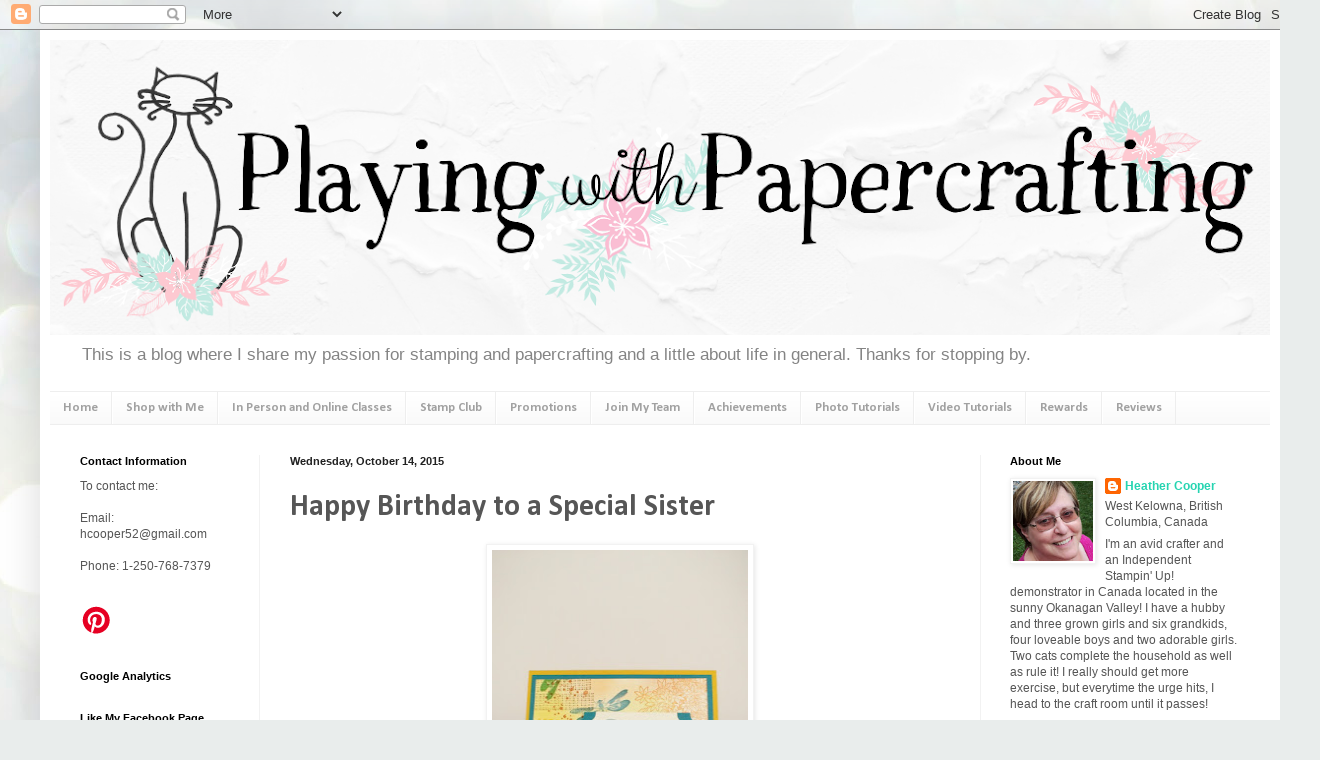

--- FILE ---
content_type: text/html; charset=UTF-8
request_url: https://www.playingwithpapercrafting.com/2015/10/happy-birthday-to-special-sister.html
body_size: 27387
content:
<!DOCTYPE html>
<html class='v2' dir='ltr' xmlns='http://www.w3.org/1999/xhtml' xmlns:b='http://www.google.com/2005/gml/b' xmlns:data='http://www.google.com/2005/gml/data' xmlns:expr='http://www.google.com/2005/gml/expr'>
<head>
<link href='https://www.blogger.com/static/v1/widgets/335934321-css_bundle_v2.css' rel='stylesheet' type='text/css'/>
<meta content='IE=EmulateIE7' http-equiv='X-UA-Compatible'/>
<meta content='width=1100' name='viewport'/>
<meta content='text/html; charset=UTF-8' http-equiv='Content-Type'/>
<meta content='blogger' name='generator'/>
<link href='https://www.playingwithpapercrafting.com/favicon.ico' rel='icon' type='image/x-icon'/>
<link href='https://www.playingwithpapercrafting.com/2015/10/happy-birthday-to-special-sister.html' rel='canonical'/>
<link rel="alternate" type="application/atom+xml" title="Playing with Papercrafting - Atom" href="https://www.playingwithpapercrafting.com/feeds/posts/default" />
<link rel="alternate" type="application/rss+xml" title="Playing with Papercrafting - RSS" href="https://www.playingwithpapercrafting.com/feeds/posts/default?alt=rss" />
<link rel="service.post" type="application/atom+xml" title="Playing with Papercrafting - Atom" href="https://www.blogger.com/feeds/5591515697451144872/posts/default" />

<link rel="alternate" type="application/atom+xml" title="Playing with Papercrafting - Atom" href="https://www.playingwithpapercrafting.com/feeds/2833268395296821696/comments/default" />
<!--Can't find substitution for tag [blog.ieCssRetrofitLinks]-->
<link href='https://blogger.googleusercontent.com/img/b/R29vZ2xl/AVvXsEjD1AoBdah10XVO8082GQbdK8J7fpUyhRwBrP3Bpax3TJOQBuXudJm5evgdV1ymzl1fwkDNLQE_LSVJVwIPMKjaA9GtPp0BdXIc9WWhjKDRcPCwPmyY7ZuvmHf_WiNTM8i9qlYZao-nc7q9/s400/IMG_0103+%2528970x1500%2529.jpg' rel='image_src'/>
<meta content='A special card for my sister&#39;s birthday, I used Awesomely Artistic to create a collage background.' name='description'/>
<meta content='https://www.playingwithpapercrafting.com/2015/10/happy-birthday-to-special-sister.html' property='og:url'/>
<meta content='Happy Birthday to a Special Sister' property='og:title'/>
<meta content='A special card for my sister&#39;s birthday, I used Awesomely Artistic to create a collage background.' property='og:description'/>
<meta content='https://blogger.googleusercontent.com/img/b/R29vZ2xl/AVvXsEjD1AoBdah10XVO8082GQbdK8J7fpUyhRwBrP3Bpax3TJOQBuXudJm5evgdV1ymzl1fwkDNLQE_LSVJVwIPMKjaA9GtPp0BdXIc9WWhjKDRcPCwPmyY7ZuvmHf_WiNTM8i9qlYZao-nc7q9/w1200-h630-p-k-no-nu/IMG_0103+%2528970x1500%2529.jpg' property='og:image'/>
<title>
Playing with Papercrafting: Happy Birthday to a Special Sister
</title>
<style type='text/css'>@font-face{font-family:'Calibri';font-style:normal;font-weight:700;font-display:swap;src:url(//fonts.gstatic.com/l/font?kit=J7aanpV-BGlaFfdAjAo9_pxqHxIZrCE&skey=cd2dd6afe6bf0eb2&v=v15)format('woff2');unicode-range:U+0000-00FF,U+0131,U+0152-0153,U+02BB-02BC,U+02C6,U+02DA,U+02DC,U+0304,U+0308,U+0329,U+2000-206F,U+20AC,U+2122,U+2191,U+2193,U+2212,U+2215,U+FEFF,U+FFFD;}</style>
<style id='page-skin-1' type='text/css'><!--
/*
-----------------------------------------------
Blogger Template Style
Name:     Simple
Designer: Josh Peterson
URL:      www.noaesthetic.com
----------------------------------------------- */
/* Variable definitions
====================
<Variable name="keycolor" description="Main Color" type="color" default="#66bbdd"/>
<Group description="Page Text" selector="body">
<Variable name="body.font" description="Font" type="font"
default="normal normal 12px Arial, Tahoma, Helvetica, FreeSans, sans-serif"/>
<Variable name="body.text.color" description="Text Color" type="color" default="#222222"/>
</Group>
<Group description="Backgrounds" selector=".body-fauxcolumns-outer">
<Variable name="body.background.color" description="Outer Background" type="color" default="#66bbdd"/>
<Variable name="content.background.color" description="Main Background" type="color" default="#ffffff"/>
<Variable name="header.background.color" description="Header Background" type="color" default="transparent"/>
</Group>
<Group description="Links" selector=".main-outer">
<Variable name="link.color" description="Link Color" type="color" default="#2288bb"/>
<Variable name="link.visited.color" description="Visited Color" type="color" default="#888888"/>
<Variable name="link.hover.color" description="Hover Color" type="color" default="#33aaff"/>
</Group>
<Group description="Blog Title" selector=".header h1">
<Variable name="header.font" description="Font" type="font"
default="normal normal 60px Arial, Tahoma, Helvetica, FreeSans, sans-serif"/>
<Variable name="header.text.color" description="Title Color" type="color" default="#3399bb" />
</Group>
<Group description="Blog Description" selector=".header .description">
<Variable name="description.text.color" description="Description Color" type="color"
default="#777777" />
</Group>
<Group description="Tabs Text" selector=".tabs-inner .widget li a">
<Variable name="tabs.font" description="Font" type="font"
default="normal normal 14px Arial, Tahoma, Helvetica, FreeSans, sans-serif"/>
<Variable name="tabs.text.color" description="Text Color" type="color" default="#999999"/>
<Variable name="tabs.selected.text.color" description="Selected Color" type="color" default="#000000"/>
</Group>
<Group description="Tabs Background" selector=".tabs-outer .PageList">
<Variable name="tabs.background.color" description="Background Color" type="color" default="#f5f5f5"/>
<Variable name="tabs.selected.background.color" description="Selected Color" type="color" default="#eeeeee"/>
</Group>
<Group description="Post Title" selector="h3.post-title, .comments h4">
<Variable name="post.title.font" description="Font" type="font"
default="normal normal 22px Arial, Tahoma, Helvetica, FreeSans, sans-serif"/>
</Group>
<Group description="Date Header" selector=".date-header">
<Variable name="date.header.color" description="Text Color" type="color"
default="#565656"/>
<Variable name="date.header.background.color" description="Background Color" type="color"
default="transparent"/>
</Group>
<Group description="Post Footer" selector=".post-footer">
<Variable name="post.footer.text.color" description="Text Color" type="color" default="#666666"/>
<Variable name="post.footer.background.color" description="Background Color" type="color"
default="#f9f9f9"/>
<Variable name="post.footer.border.color" description="Shadow Color" type="color" default="#eeeeee"/>
</Group>
<Group description="Gadgets" selector="h2">
<Variable name="widget.title.font" description="Title Font" type="font"
default="normal bold 11px Arial, Tahoma, Helvetica, FreeSans, sans-serif"/>
<Variable name="widget.title.text.color" description="Title Color" type="color" default="#000000"/>
<Variable name="widget.alternate.text.color" description="Alternate Color" type="color" default="#999999"/>
</Group>
<Group description="Images" selector=".main-inner">
<Variable name="image.background.color" description="Background Color" type="color" default="#ffffff"/>
<Variable name="image.border.color" description="Border Color" type="color" default="#eeeeee"/>
<Variable name="image.text.color" description="Caption Text Color" type="color" default="#565656"/>
</Group>
<Group description="Accents" selector=".content-inner">
<Variable name="body.rule.color" description="Separator Line Color" type="color" default="#eeeeee"/>
<Variable name="tabs.border.color" description="Tabs Border Color" type="color" default="#f2f2f2"/>
</Group>
<Variable name="body.background" description="Body Background" type="background"
color="#72e0c4" default="$(color) none repeat scroll top left"/>
<Variable name="body.background.override" description="Body Background Override" type="string" default=""/>
<Variable name="body.background.gradient.cap" description="Body Gradient Cap" type="url"
default="url(//www.blogblog.com/1kt/simple/gradients_light.png)"/>
<Variable name="body.background.gradient.tile" description="Body Gradient Tile" type="url"
default="url(//www.blogblog.com/1kt/simple/body_gradient_tile_light.png)"/>
<Variable name="content.background.color.selector" description="Content Background Color Selector" type="string" default=".content-inner"/>
<Variable name="content.padding" description="Content Padding" type="length" default="10px"/>
<Variable name="content.padding.horizontal" description="Content Horizontal Padding" type="length" default="10px"/>
<Variable name="content.shadow.spread" description="Content Shadow Spread" type="length" default="40px"/>
<Variable name="content.shadow.spread.webkit" description="Content Shadow Spread (WebKit)" type="length" default="5px"/>
<Variable name="content.shadow.spread.ie" description="Content Shadow Spread (IE)" type="length" default="10px"/>
<Variable name="main.border.width" description="Main Border Width" type="length" default="0"/>
<Variable name="header.background.gradient" description="Header Gradient" type="url" default="none"/>
<Variable name="header.shadow.offset.left" description="Header Shadow Offset Left" type="length" default="-1px"/>
<Variable name="header.shadow.offset.top" description="Header Shadow Offset Top" type="length" default="-1px"/>
<Variable name="header.shadow.spread" description="Header Shadow Spread" type="length" default="1px"/>
<Variable name="header.padding" description="Header Padding" type="length" default="30px"/>
<Variable name="header.border.size" description="Header Border Size" type="length" default="1px"/>
<Variable name="header.bottom.border.size" description="Header Bottom Border Size" type="length" default="1px"/>
<Variable name="header.border.horizontalsize" description="Header Horizontal Border Size" type="length" default="0"/>
<Variable name="description.text.size" description="Description Text Size" type="string" default="140%"/>
<Variable name="tabs.margin.top" description="Tabs Margin Top" type="length" default="0" />
<Variable name="tabs.margin.side" description="Tabs Side Margin" type="length" default="30px" />
<Variable name="tabs.background.gradient" description="Tabs Background Gradient" type="url"
default="url(//www.blogblog.com/1kt/simple/gradients_light.png)"/>
<Variable name="tabs.border.width" description="Tabs Border Width" type="length" default="1px"/>
<Variable name="tabs.bevel.border.width" description="Tabs Bevel Border Width" type="length" default="1px"/>
<Variable name="date.header.padding" description="Date Header Padding" type="string" default="inherit"/>
<Variable name="date.header.letterspacing" description="Date Header Letter Spacing" type="string" default="inherit"/>
<Variable name="date.header.margin" description="Date Header Margin" type="string" default="inherit"/>
<Variable name="post.margin.bottom" description="Post Bottom Margin" type="length" default="25px"/>
<Variable name="image.border.small.size" description="Image Border Small Size" type="length" default="2px"/>
<Variable name="image.border.large.size" description="Image Border Large Size" type="length" default="5px"/>
<Variable name="page.width.selector" description="Page Width Selector" type="string" default=".region-inner"/>
<Variable name="page.width" description="Page Width" type="string" default="auto"/>
<Variable name="main.section.margin" description="Main Section Margin" type="length" default="15px"/>
<Variable name="main.padding" description="Main Padding" type="length" default="15px"/>
<Variable name="main.padding.top" description="Main Padding Top" type="length" default="30px"/>
<Variable name="main.padding.bottom" description="Main Padding Bottom" type="length" default="30px"/>
<Variable name="paging.background"
color="#ffffff"
description="Background of blog paging area" type="background"
default="transparent none no-repeat scroll top center"/>
<Variable name="footer.bevel" description="Bevel border length of footer" type="length" default="0"/>
<Variable name="mobile.background.overlay" description="Mobile Background Overlay" type="string"
default="transparent none repeat scroll top left"/>
<Variable name="mobile.background.size" description="Mobile Background Size" type="string" default="auto"/>
<Variable name="mobile.button.color" description="Mobile Button Color" type="color" default="#ffffff" />
<Variable name="startSide" description="Side where text starts in blog language" type="automatic" default="left"/>
<Variable name="endSide" description="Side where text ends in blog language" type="automatic" default="right"/>
*/
/* Content
----------------------------------------------- */
body {
font: normal normal 12px Verdana, Geneva, sans-serif;
color: #565656;
background: #e9edec url(https://themes.googleusercontent.com/image?id=1SBilrALlXIPLRAelrnhYjgFyYa09ZeL8cdktIYuaRwQ3kEvcEX-Xz1NjKkrLjtsPxmc7) repeat fixed top center /* Credit: merrymoonmary (http://www.istockphoto.com/portfolio/merrymoonmary?platform=blogger) */;
padding: 0 40px 40px 40px;
}
html body .region-inner {
min-width: 0;
max-width: 100%;
width: auto;
}
a:link {
text-decoration:none;
color: #26d4b1;
}
a:visited {
text-decoration:none;
color: #929292;
}
a:hover {
text-decoration:underline;
color: #43ffe9;
}
.body-fauxcolumn-outer .fauxcolumn-inner {
background: transparent none repeat scroll top left;
_background-image: none;
}
.body-fauxcolumn-outer .cap-top {
position: absolute;
z-index: 1;
height: 400px;
width: 100%;
background: #e9edec url(https://themes.googleusercontent.com/image?id=1SBilrALlXIPLRAelrnhYjgFyYa09ZeL8cdktIYuaRwQ3kEvcEX-Xz1NjKkrLjtsPxmc7) repeat fixed top center /* Credit: merrymoonmary (http://www.istockphoto.com/portfolio/merrymoonmary?platform=blogger) */;
}
.body-fauxcolumn-outer .cap-top .cap-left {
width: 100%;
background: transparent none repeat-x scroll top left;
_background-image: none;
}
.content-outer {
-moz-box-shadow: 0 0 40px rgba(0, 0, 0, .15);
-webkit-box-shadow: 0 0 5px rgba(0, 0, 0, .15);
-goog-ms-box-shadow: 0 0 10px #333333;
box-shadow: 0 0 40px rgba(0, 0, 0, .15);
margin-bottom: 1px;
}
.content-inner {
padding: 10px 10px;
}
.content-inner {
background-color: #ffffff;
}
/* Header
----------------------------------------------- */
.header-outer {
background: rgba(85,85,85,0) none repeat-x scroll 0 -400px;
_background-image: none;
}
.Header h1 {
font: normal normal 60px Arial, Tahoma, Helvetica, FreeSans, sans-serif;
color: #3dcaa2;
text-shadow: -1px -1px 1px rgba(0, 0, 0, .2);
}
.Header h1 a {
color: #3dcaa2;
}
.Header .description {
font-size: 140%;
color: #848484;
}
.header-inner .Header .titlewrapper {
padding: 22px 30px;
}
.header-inner .Header .descriptionwrapper {
padding: 0 30px;
}
/* Tabs
----------------------------------------------- */
.tabs-inner .section:first-child {
border-top: 1px solid #eeeeee;
}
.tabs-inner .section:first-child ul {
margin-top: -1px;
border-top: 1px solid #eeeeee;
border-left: 0 solid #eeeeee;
border-right: 0 solid #eeeeee;
}
.tabs-inner .widget ul {
background: #f8f8f8 url(//www.blogblog.com/1kt/simple/gradients_light.png) repeat-x scroll 0 -800px;
_background-image: none;
border-bottom: 1px solid #eeeeee;
margin-top: 0;
margin-left: -30px;
margin-right: -30px;
}
.tabs-inner .widget li a {
display: inline-block;
padding: .6em 1em;
font: normal bold 13px Calibri;
color: #a1a1a1;
border-left: 1px solid #ffffff;
border-right: 1px solid #eeeeee;
}
.tabs-inner .widget li:first-child a {
border-left: none;
}
.tabs-inner .widget li.selected a, .tabs-inner .widget li a:hover {
color: #000000;
background-color: #f2f2f2;
text-decoration: none;
}
/* Columns
----------------------------------------------- */
.main-outer {
border-top: 0 solid #f2f2f2;
}
.fauxcolumn-left-outer .fauxcolumn-inner {
border-right: 1px solid #f2f2f2;
}
.fauxcolumn-right-outer .fauxcolumn-inner {
border-left: 1px solid #f2f2f2;
}
/* Headings
----------------------------------------------- */
h2 {
margin: 0 0 1em 0;
font: normal bold 11px Arial, Tahoma, Helvetica, FreeSans, sans-serif;
color: #000000;
}
/* Widgets
----------------------------------------------- */
.widget .zippy {
color: #a1a1a1;
text-shadow: 2px 2px 1px rgba(0, 0, 0, .1);
}
.widget .popular-posts ul {
list-style: none;
}
/* Posts
----------------------------------------------- */
.date-header span {
background-color: rgba(85,85,85,0);
color: #222222;
padding: inherit;
letter-spacing: inherit;
margin: inherit;
}
.main-inner {
padding-top: 30px;
padding-bottom: 30px;
}
.main-inner .column-center-inner {
padding: 0 15px;
}
.main-inner .column-center-inner .section {
margin: 0 15px;
}
.post {
margin: 0 0 25px 0;
}
h3.post-title, .comments h4 {
font: normal bold 30px Calibri;
margin: .75em 0 0;
}
.post-body {
font-size: 110%;
line-height: 1.4;
position: relative;
}
.post-body img, .post-body .tr-caption-container, .Profile img, .Image img,
.BlogList .item-thumbnail img {
padding: 2px;
background: #ffffff;
border: 1px solid #f2f2f2;
-moz-box-shadow: 1px 1px 5px rgba(0, 0, 0, .1);
-webkit-box-shadow: 1px 1px 5px rgba(0, 0, 0, .1);
box-shadow: 1px 1px 5px rgba(0, 0, 0, .1);
}
.post-body img, .post-body .tr-caption-container {
padding: 5px;
}
.post-body .tr-caption-container {
color: #222222;
}
.post-body .tr-caption-container img {
padding: 0;
background: transparent;
border: none;
-moz-box-shadow: 0 0 0 rgba(0, 0, 0, .1);
-webkit-box-shadow: 0 0 0 rgba(0, 0, 0, .1);
box-shadow: 0 0 0 rgba(0, 0, 0, .1);
}
.post-header {
margin: 0 0 1.5em;
line-height: 1.6;
font-size: 90%;
}
.post-footer {
margin: 20px -2px 0;
padding: 5px 10px;
color: #777777;
background-color: #fcfcfc;
border-bottom: 1px solid #f2f2f2;
line-height: 1.6;
font-size: 90%;
}
#comments .comment-author {
padding-top: 1.5em;
border-top: 1px solid #f2f2f2;
background-position: 0 1.5em;
}
#comments .comment-author:first-child {
padding-top: 0;
border-top: none;
}
.avatar-image-container {
margin: .2em 0 0;
}
#comments .avatar-image-container img {
border: 1px solid #f2f2f2;
}
/* Comments
----------------------------------------------- */
.comments .comments-content .icon.blog-author {
background-repeat: no-repeat;
background-image: url([data-uri]);
}
.comments .comments-content .loadmore a {
border-top: 1px solid #a1a1a1;
border-bottom: 1px solid #a1a1a1;
}
.comments .comment-thread.inline-thread {
background-color: #fcfcfc;
}
.comments .continue {
border-top: 2px solid #a1a1a1;
}
/* Accents
---------------------------------------------- */
.section-columns td.columns-cell {
border-left: 1px solid #f2f2f2;
}
.blog-pager {
background: transparent none no-repeat scroll top center;
}
.blog-pager-older-link, .home-link,
.blog-pager-newer-link {
background-color: #ffffff;
padding: 5px;
}
.footer-outer {
border-top: 0 dashed #bbbbbb;
}
/* Mobile
----------------------------------------------- */
body.mobile  {
background-size: auto;
}
.mobile .body-fauxcolumn-outer {
background: transparent none repeat scroll top left;
}
.mobile .body-fauxcolumn-outer .cap-top {
background-size: 100% auto;
}
.mobile .content-outer {
-webkit-box-shadow: 0 0 3px rgba(0, 0, 0, .15);
box-shadow: 0 0 3px rgba(0, 0, 0, .15);
}
body.mobile .AdSense {
margin: 0 -40px;
}
.mobile .tabs-inner .widget ul {
margin-left: 0;
margin-right: 0;
}
.mobile .post {
margin: 0;
}
.mobile .main-inner .column-center-inner .section {
margin: 0;
}
.mobile .date-header span {
padding: 0.1em 10px;
margin: 0 -10px;
}
.mobile h3.post-title {
margin: 0;
}
.mobile .blog-pager {
background: transparent none no-repeat scroll top center;
}
.mobile .footer-outer {
border-top: none;
}
.mobile .main-inner, .mobile .footer-inner {
background-color: #ffffff;
}
.mobile-index-contents {
color: #565656;
}
.mobile-link-button {
background-color: #26d4b1;
}
.mobile-link-button a:link, .mobile-link-button a:visited {
color: #ffffff;
}
.mobile .tabs-inner .section:first-child {
border-top: none;
}
.mobile .tabs-inner .PageList .widget-content {
background-color: #f2f2f2;
color: #000000;
border-top: 1px solid #eeeeee;
border-bottom: 1px solid #eeeeee;
}
.mobile .tabs-inner .PageList .widget-content .pagelist-arrow {
border-left: 1px solid #eeeeee;
}

--></style>
<style id='template-skin-1' type='text/css'><!--
body {
min-width: 1240px;
}
.content-outer, .content-fauxcolumn-outer, .region-inner {
min-width: 1240px;
max-width: 1240px;
_width: 1240px;
}
.main-inner .columns {
padding-left: 210px;
padding-right: 290px;
}
.main-inner .fauxcolumn-center-outer {
left: 210px;
right: 290px;
/* IE6 does not respect left and right together */
_width: expression(this.parentNode.offsetWidth -
parseInt("210px") -
parseInt("290px") + 'px');
}
.main-inner .fauxcolumn-left-outer {
width: 210px;
}
.main-inner .fauxcolumn-right-outer {
width: 290px;
}
.main-inner .column-left-outer {
width: 210px;
right: 100%;
margin-left: -210px;
}
.main-inner .column-right-outer {
width: 290px;
margin-right: -290px;
}
#layout {
min-width: 0;
}
#layout .content-outer {
min-width: 0;
width: 800px;
}
#layout .region-inner {
min-width: 0;
width: auto;
}
--></style>
<link href='https://www.blogger.com/dyn-css/authorization.css?targetBlogID=5591515697451144872&amp;zx=1ca6a880-7a5f-4e17-9565-514e2f9fed81' media='none' onload='if(media!=&#39;all&#39;)media=&#39;all&#39;' rel='stylesheet'/><noscript><link href='https://www.blogger.com/dyn-css/authorization.css?targetBlogID=5591515697451144872&amp;zx=1ca6a880-7a5f-4e17-9565-514e2f9fed81' rel='stylesheet'/></noscript>
<meta name='google-adsense-platform-account' content='ca-host-pub-1556223355139109'/>
<meta name='google-adsense-platform-domain' content='blogspot.com'/>

<link rel="stylesheet" href="https://fonts.googleapis.com/css2?display=swap&family=Permanent+Marker"></head>
<body class='loading'>
<div class='navbar section' id='navbar'><div class='widget Navbar' data-version='1' id='Navbar1'><script type="text/javascript">
    function setAttributeOnload(object, attribute, val) {
      if(window.addEventListener) {
        window.addEventListener('load',
          function(){ object[attribute] = val; }, false);
      } else {
        window.attachEvent('onload', function(){ object[attribute] = val; });
      }
    }
  </script>
<div id="navbar-iframe-container"></div>
<script type="text/javascript" src="https://apis.google.com/js/platform.js"></script>
<script type="text/javascript">
      gapi.load("gapi.iframes:gapi.iframes.style.bubble", function() {
        if (gapi.iframes && gapi.iframes.getContext) {
          gapi.iframes.getContext().openChild({
              url: 'https://www.blogger.com/navbar/5591515697451144872?po\x3d2833268395296821696\x26origin\x3dhttps://www.playingwithpapercrafting.com',
              where: document.getElementById("navbar-iframe-container"),
              id: "navbar-iframe"
          });
        }
      });
    </script><script type="text/javascript">
(function() {
var script = document.createElement('script');
script.type = 'text/javascript';
script.src = '//pagead2.googlesyndication.com/pagead/js/google_top_exp.js';
var head = document.getElementsByTagName('head')[0];
if (head) {
head.appendChild(script);
}})();
</script>
</div></div>
<div class='body-fauxcolumns'>
<div class='fauxcolumn-outer body-fauxcolumn-outer'>
<div class='cap-top'>
<div class='cap-left'></div>
<div class='cap-right'></div>
</div>
<div class='fauxborder-left'>
<div class='fauxborder-right'></div>
<div class='fauxcolumn-inner'>
</div>
</div>
<div class='cap-bottom'>
<div class='cap-left'></div>
<div class='cap-right'></div>
</div>
</div>
</div>
<div class='content'>
<div class='content-fauxcolumns'>
<div class='fauxcolumn-outer content-fauxcolumn-outer'>
<div class='cap-top'>
<div class='cap-left'></div>
<div class='cap-right'></div>
</div>
<div class='fauxborder-left'>
<div class='fauxborder-right'></div>
<div class='fauxcolumn-inner'>
</div>
</div>
<div class='cap-bottom'>
<div class='cap-left'></div>
<div class='cap-right'></div>
</div>
</div>
</div>
<div class='content-outer'>
<div class='content-cap-top cap-top'>
<div class='cap-left'></div>
<div class='cap-right'></div>
</div>
<div class='fauxborder-left content-fauxborder-left'>
<div class='fauxborder-right content-fauxborder-right'></div>
<div class='content-inner'>
<header>
<div class='header-outer'>
<div class='header-cap-top cap-top'>
<div class='cap-left'></div>
<div class='cap-right'></div>
</div>
<div class='fauxborder-left header-fauxborder-left'>
<div class='fauxborder-right header-fauxborder-right'></div>
<div class='region-inner header-inner'>
<div class='header section' id='header'><div class='widget Header' data-version='1' id='Header1'>
<div id='header-inner'>
<a href='https://www.playingwithpapercrafting.com/' style='display: block'>
<img alt='Playing with Papercrafting' height='295px; ' id='Header1_headerimg' src='https://blogger.googleusercontent.com/img/b/R29vZ2xl/AVvXsEiS9vVdUron0_pzVtqwHur7mVXP-fs0_BjeGa6zHYiIENAruoaFpoo1h9YDhyphenhyphen_iJcTjIdkeYf7jT2trbCRSe40uwGuNCyB6HmmTp9Zg3juBp3wsoOzCFYG2klWRhvBss-Qsch1isqFsON8/s1220/Playing+with+Papercrafting+1240+Banner.png' style='display: block' width='1220px; '/>
</a>
<div class='descriptionwrapper'>
<p class='description'>
<span>
This is a blog where I share my passion for stamping and papercrafting and a little about life in general.  Thanks for stopping by.
</span>
</p>
</div>
</div>
</div></div>
</div>
</div>
<div class='header-cap-bottom cap-bottom'>
<div class='cap-left'></div>
<div class='cap-right'></div>
</div>
</div>
</header>
<div class='tabs-outer'>
<div class='tabs-cap-top cap-top'>
<div class='cap-left'></div>
<div class='cap-right'></div>
</div>
<div class='fauxborder-left tabs-fauxborder-left'>
<div class='fauxborder-right tabs-fauxborder-right'></div>
<div class='region-inner tabs-inner'>
<div class='tabs section' id='crosscol'><div class='widget PageList' data-version='1' id='PageList1'>
<h2>
Pages
</h2>
<div class='widget-content'>
<ul>
<li>
<a href='https://www.playingwithpapercrafting.com/'>
Home
</a>
</li>
<li>
<a href='https://www.stampinup.ca/?dbwsdemoid=2103846'>
Shop with Me
</a>
</li>
<li>
<a href='https://www.playingwithpapercrafting.com/p/online-classes.html'>
In Person and Online Classes
</a>
</li>
<li>
<a href='http://www.playingwithpapercrafting.com/p/stamp-club.html'>
Stamp Club
</a>
</li>
<li>
<a href='https://heathercooper.stampinup.net/special'>
Promotions
</a>
</li>
<li>
<a href='https://heathercooper.stampinup.net/join_now'>
Join My Team
</a>
</li>
<li>
<a href='http://www.playingwithpapercrafting.com/p/awards.html'>
Achievements
</a>
</li>
<li>
<a href='http://www.playingwithpapercrafting.com/p/photo-tutorials.html'>
Photo Tutorials
</a>
</li>
<li>
<a href='http://www.playingwithpapercrafting.com/p/video-tutorials.html'>
Video Tutorials
</a>
</li>
<li>
<a href='http://www.playingwithpapercrafting.com/p/rewards.html'>
Rewards
</a>
</li>
<li>
<a href='https://www.playingwithpapercrafting.com/p/reviews.html'>
Reviews
</a>
</li>
</ul>
<div class='clear'></div>
</div>
</div></div>
<div class='tabs no-items section' id='crosscol-overflow'></div>
</div>
</div>
<div class='tabs-cap-bottom cap-bottom'>
<div class='cap-left'></div>
<div class='cap-right'></div>
</div>
</div>
<div class='main-outer'>
<div class='main-cap-top cap-top'>
<div class='cap-left'></div>
<div class='cap-right'></div>
</div>
<div class='fauxborder-left main-fauxborder-left'>
<div class='fauxborder-right main-fauxborder-right'></div>
<div class='region-inner main-inner'>
<div class='columns fauxcolumns'>
<div class='fauxcolumn-outer fauxcolumn-center-outer'>
<div class='cap-top'>
<div class='cap-left'></div>
<div class='cap-right'></div>
</div>
<div class='fauxborder-left'>
<div class='fauxborder-right'></div>
<div class='fauxcolumn-inner'>
</div>
</div>
<div class='cap-bottom'>
<div class='cap-left'></div>
<div class='cap-right'></div>
</div>
</div>
<div class='fauxcolumn-outer fauxcolumn-left-outer'>
<div class='cap-top'>
<div class='cap-left'></div>
<div class='cap-right'></div>
</div>
<div class='fauxborder-left'>
<div class='fauxborder-right'></div>
<div class='fauxcolumn-inner'>
</div>
</div>
<div class='cap-bottom'>
<div class='cap-left'></div>
<div class='cap-right'></div>
</div>
</div>
<div class='fauxcolumn-outer fauxcolumn-right-outer'>
<div class='cap-top'>
<div class='cap-left'></div>
<div class='cap-right'></div>
</div>
<div class='fauxborder-left'>
<div class='fauxborder-right'></div>
<div class='fauxcolumn-inner'>
</div>
</div>
<div class='cap-bottom'>
<div class='cap-left'></div>
<div class='cap-right'></div>
</div>
</div>
<!-- corrects IE6 width calculation -->
<div class='columns-inner'>
<div class='column-center-outer'>
<div class='column-center-inner'>
<div class='main section' id='main'><div class='widget Blog' data-version='1' id='Blog1'>
<div class='blog-posts hfeed'>
<!--Can't find substitution for tag [defaultAdStart]-->

                                        <div class="date-outer">
                                      
<h2 class='date-header'>
<span>
Wednesday, October 14, 2015
</span>
</h2>

                                        <div class="date-posts">
                                      
<div class='post-outer'>
<div class='post hentry' itemscope='itemscope' itemtype='http://schema.org/BlogPosting'>
<a name='2833268395296821696'></a>
<h3 class='post-title entry-title' itemprop='name'>
Happy Birthday to a Special Sister
</h3>
<div class='post-header'>
<div class='post-header-line-1'></div>
</div>
<div class='post-body entry-content' id='post-body-2833268395296821696' itemprop='articleBody'>
<div class="separator" style="clear: both; text-align: center;">
<a href="https://blogger.googleusercontent.com/img/b/R29vZ2xl/AVvXsEjD1AoBdah10XVO8082GQbdK8J7fpUyhRwBrP3Bpax3TJOQBuXudJm5evgdV1ymzl1fwkDNLQE_LSVJVwIPMKjaA9GtPp0BdXIc9WWhjKDRcPCwPmyY7ZuvmHf_WiNTM8i9qlYZao-nc7q9/s1600/IMG_0103+%2528970x1500%2529.jpg" imageanchor="1" style="margin-left: 1em; margin-right: 1em;"><img border="0" height="400" src="https://blogger.googleusercontent.com/img/b/R29vZ2xl/AVvXsEjD1AoBdah10XVO8082GQbdK8J7fpUyhRwBrP3Bpax3TJOQBuXudJm5evgdV1ymzl1fwkDNLQE_LSVJVwIPMKjaA9GtPp0BdXIc9WWhjKDRcPCwPmyY7ZuvmHf_WiNTM8i9qlYZao-nc7q9/s400/IMG_0103+%2528970x1500%2529.jpg" width="256" /></a></div>
<br />
My sister, Sandi, had a birthday last Saturday, and I made a card for her. (Of course I did! Duh!) Hopefully she will have it by now ( it was only a few days late...) and I can share it with you. My sister is the glue that holds us all together. She makes sure we stay in contact with each other and she fixes many problems we might have! She loves the outdoors, her animals and her friends. She makes you happy just talking to her! I was thinking outdoors and fall colours when I designed her card using the <a href="http://bit.ly/1R3luZP">Awesomely Artistic stamp set</a>.<br />
<br />
<div class="separator" style="clear: both; text-align: center;">
<a href="https://blogger.googleusercontent.com/img/b/R29vZ2xl/AVvXsEiQIdMxpf9GoNoCLzTCjuu_WO4oPQYdHoNRHcg4wie3t86ebs-YgFWnp2-h6zGdJUWigu5FhAnay2OSotO7vwkCMg3ntiyPcdtNQ-ASnVkSsbHadgqhzmrFTHgi0V2PPoHV9G7KTJYia2vD/s1600/IMG_0104+%25281500x1085%2529.jpg" imageanchor="1" style="margin-left: 1em; margin-right: 1em;"><img border="0" height="462" src="https://blogger.googleusercontent.com/img/b/R29vZ2xl/AVvXsEiQIdMxpf9GoNoCLzTCjuu_WO4oPQYdHoNRHcg4wie3t86ebs-YgFWnp2-h6zGdJUWigu5FhAnay2OSotO7vwkCMg3ntiyPcdtNQ-ASnVkSsbHadgqhzmrFTHgi0V2PPoHV9G7KTJYia2vD/s640/IMG_0104+%25281500x1085%2529.jpg" width="640" /></a></div>
<br />
<ul>
<li>The style of this card's background is known as Collage Stamping, where you stamp several different images on the same layer, overlapping some, using sponging, splotches, spritzes, etc to unify them. <a href="http://bit.ly/1R3luZP">Awesomely Artistic</a> is the greatest set if you like collage stamping!</li>
<li>The sentiment is from the <a href="http://bit.ly/1eTrX8N">Happy Birthday Everyone stamp set</a> and it is BIG, BOLD, and BEAUTIFUL! Of course, with a busy background, you need a large bold sentiment or it would get lost.&nbsp;</li>
<li>The <a href="http://bit.ly/1GB4JtN">Lots of Labels Framelit Dies</a> are my current most popular set. I used the same size for the greeting and the backing. I just used my old trick of cutting the backing in half and mounting each end on the ends of the sentiment.</li>
</ul>
<div>
There you have it! Happy Birthday, Sandi!</div>
<div>
<br /></div>
<div class="separator" style="clear: both; text-align: center;">
<a href="https://blogger.googleusercontent.com/img/b/R29vZ2xl/AVvXsEjK7ySnT8ur68VmUFapUBTttc_E9OfIb7KpSEhHlToHFRipZ2O2Rm2-K6VReA0IDaYYrwm9AIE1K4C9hsd9aTPqvW8Y0VOS83mlrFErDd4HfNbcjuO8-3X7DGwmK6v-gOXtgn1C4T24YoG3/s1600/IMG_0105+%25281500x1000%2529.jpg" imageanchor="1" style="margin-left: 1em; margin-right: 1em;"><img border="0" height="266" src="https://blogger.googleusercontent.com/img/b/R29vZ2xl/AVvXsEjK7ySnT8ur68VmUFapUBTttc_E9OfIb7KpSEhHlToHFRipZ2O2Rm2-K6VReA0IDaYYrwm9AIE1K4C9hsd9aTPqvW8Y0VOS83mlrFErDd4HfNbcjuO8-3X7DGwmK6v-gOXtgn1C4T24YoG3/s400/IMG_0105+%25281500x1000%2529.jpg" width="400" /></a></div>
<div>
<br /></div>
<div>
<span style="text-align: -webkit-center;">Click on the links below to take you to my&nbsp;</span><a href="http://www.stampinup.com/ECWeb/default.aspx?dbwsdemoid=2103846" style="text-align: -webkit-center;">On-Line Store</a><span style="text-align: -webkit-center;">, where you can read about, look at, and purchase if you wish, the products used to make this card today!</span></div>
<div>
<span style="text-align: -webkit-center;"><br /></span></div>
<div>
<span style="text-align: -webkit-center;"><br /></span></div>
<!--------  TAMS Start  ----------><strong> Product List </strong> <br />
<table style="border-collapse: colapse; border-left: 1px solid #ddd; border-spacing: 0px; border-top: 1px solid #ddd; margin: 0 auto; width: 615px;"> <tbody>
<tr> <td style="border-bottom: 1px solid #ddd; border-right: 1px solid #ddd; vertical-align: top;" width="120px"><div class="cell" style="text-align: center;">
<a href="http://www.stampinup.com/ECWeb/ProductDetails.aspx?productID=138694&amp;dbwsdemoid=2103846" rel="nofollow" target="_blank" title="Awesomely Artistic Wood-Mount Stamp Set"><img alt="Awesomely Artistic Wood-Mount Stamp Set" class="nopin" src="https://lh3.googleusercontent.com/blogger_img_proxy/AEn0k_u-tL-8oue9wNPOB5EV6Fwksf4I17PHDAsZTPHYiqmedR7zOi8_iORpiBa8-Kgkq5nuZvRR_c8aOIYdvMN3RocYgAS1CKPuPXTFNtSVh9vjp-eWv4Gl_bw9ROzDag=s0-d" title="Awesomely Artistic Wood-Mount Stamp Set" width="120"></a> <br />
<div class="desc" style="font-size: small; line-height: 1.4em; text-align: center;">
<div style="font-size: x-small; line-height: 1.4em; text-align: center;">
<a class="" href="http://www.stampinup.com/ECWeb/ProductDetails.aspx?productID=138694&amp;dbwsdemoid=2103846" rel="nofollow" style="text-decoration: none;" target="_blank" title="Awesomely Artistic Wood-Mount Stamp Set">Awesomely Artistic Wood-Mount Stamp Set</a> </div>
<div style="font-size: x-small; line-height: 1.4em; text-align: center;">
[<a class="" href="http://www.stampinup.com/ECWeb/ProductDetails.aspx?productID=138694&amp;dbwsdemoid=2103846" rel="nofollow" style="text-decoration: none;" target="_blank" title="Awesomely Artistic Wood-Mount Stamp Set">138694</a>] </div>
</div>
</div>
</td> <td style="border-bottom: 1px solid #ddd; border-right: 1px solid #ddd; vertical-align: top;" width="120px"><div class="cell" style="text-align: center;">
<a href="http://www.stampinup.com/ECWeb/ProductDetails.aspx?productID=139950&amp;dbwsdemoid=2103846" rel="nofollow" target="_blank" title="Awesomely Artistic Clear-Mount Stamp Set"><img alt="Awesomely Artistic Clear-Mount Stamp Set" class="nopin" src="https://lh3.googleusercontent.com/blogger_img_proxy/AEn0k_tlDvkulU-H8qGf1cz04-MVbvoBFjbebmOJCICHM8fNaZ0kjAljz9GJw8iAqV9CtAkVUqKK7Z7I62D5CZpYK3s65Pt6AtkTxO4ciqr_md8tqc9ohPognjA1tfSxLMY=s0-d" title="Awesomely Artistic Clear-Mount Stamp Set" width="120"></a> <br />
<div class="desc" style="font-size: small; line-height: 1.4em; text-align: center;">
<div style="font-size: x-small; line-height: 1.4em; text-align: center;">
<a class="" href="http://www.stampinup.com/ECWeb/ProductDetails.aspx?productID=139950&amp;dbwsdemoid=2103846" rel="nofollow" style="text-decoration: none;" target="_blank" title="Awesomely Artistic Clear-Mount Stamp Set">Awesomely Artistic Clear-Mount Stamp Set</a> </div>
<div style="font-size: x-small; line-height: 1.4em; text-align: center;">
[<a class="" href="http://www.stampinup.com/ECWeb/ProductDetails.aspx?productID=139950&amp;dbwsdemoid=2103846" rel="nofollow" style="text-decoration: none;" target="_blank" title="Awesomely Artistic Clear-Mount Stamp Set">139950</a>] </div>
</div>
</div>
</td> <td style="border-bottom: 1px solid #ddd; border-right: 1px solid #ddd; vertical-align: top;" width="120px"><div class="cell" style="text-align: center;">
<a href="http://www.stampinup.com/ECWeb/ProductDetails.aspx?productID=139958&amp;dbwsdemoid=2103846" rel="nofollow" target="_blank" title="Happy Birthday, Everyone Clear-Mount Stamp Set"><img alt="Happy Birthday, Everyone Clear-Mount Stamp Set" class="nopin" src="https://lh3.googleusercontent.com/blogger_img_proxy/AEn0k_uEO1JTfIkYm9hytRTQv7lcsbtpMgB7nNfjtjPxwpfL9BCbT04Ol1LArCRQMmijjQZFiguWndNDNBR8dg7D9_Pv-WFMZ0xZuD_l4i7c-GMbFYNmu5RdRfsCepj_lA=s0-d" title="Happy Birthday, Everyone Clear-Mount Stamp Set" width="120"></a> <br />
<div class="desc" style="font-size: small; line-height: 1.4em; text-align: center;">
<div style="font-size: x-small; line-height: 1.4em; text-align: center;">
<a class="" href="http://www.stampinup.com/ECWeb/ProductDetails.aspx?productID=139958&amp;dbwsdemoid=2103846" rel="nofollow" style="text-decoration: none;" target="_blank" title="Happy Birthday, Everyone Clear-Mount Stamp Set">Happy Birthday, Everyone Clear-Mount Stamp Set</a> </div>
<div style="font-size: x-small; line-height: 1.4em; text-align: center;">
[<a class="" href="http://www.stampinup.com/ECWeb/ProductDetails.aspx?productID=139958&amp;dbwsdemoid=2103846" rel="nofollow" style="text-decoration: none;" target="_blank" title="Happy Birthday, Everyone Clear-Mount Stamp Set">139958</a>] </div>
</div>
</div>
</td> <td style="border-bottom: 1px solid #ddd; border-right: 1px solid #ddd; vertical-align: top;" width="120px"><div class="cell" style="text-align: center;">
<a href="http://www.stampinup.com/ECWeb/ProductDetails.aspx?productID=139171&amp;dbwsdemoid=2103846" rel="nofollow" target="_blank" title="Happy Birthday, Everyone Wood-Mount Stamp Set"><img alt="Happy Birthday, Everyone Wood-Mount Stamp Set" class="nopin" src="https://lh3.googleusercontent.com/blogger_img_proxy/AEn0k_tBDXGwcryJgcCh8rrZXFouKi4tZiS_anOdGCgbGfjLTWRJBPrjhEARmikIZJaEY1K5z3HljRLwQkLoLvKai4KYu8fNeJI92s-wpzBijIqKhSd_LHtmz9h6JjpKedA=s0-d" title="Happy Birthday, Everyone Wood-Mount Stamp Set" width="120"></a> <br />
<div class="desc" style="font-size: small; line-height: 1.4em; text-align: center;">
<div style="font-size: x-small; line-height: 1.4em; text-align: center;">
<a class="" href="http://www.stampinup.com/ECWeb/ProductDetails.aspx?productID=139171&amp;dbwsdemoid=2103846" rel="nofollow" style="text-decoration: none;" target="_blank" title="Happy Birthday, Everyone Wood-Mount Stamp Set">Happy Birthday, Everyone Wood-Mount Stamp Set</a> </div>
<div style="font-size: x-small; line-height: 1.4em; text-align: center;">
[<a class="" href="http://www.stampinup.com/ECWeb/ProductDetails.aspx?productID=139171&amp;dbwsdemoid=2103846" rel="nofollow" style="text-decoration: none;" target="_blank" title="Happy Birthday, Everyone Wood-Mount Stamp Set">139171</a>] </div>
</div>
</div>
</td> <td style="border-bottom: 1px solid #ddd; border-right: 1px solid #ddd; vertical-align: top;" width="120px"><div class="cell" style="text-align: center;">
<a href="http://www.stampinup.com/ECWeb/ProductDetails.aspx?productID=101650&amp;dbwsdemoid=2103846" rel="nofollow" target="_blank" title="Very Vanilla 8-1/2&quot; X 11&quot; Card Stock"><img alt="Very Vanilla 8-1/2&quot; X 11&quot; Card Stock" class="nopin" src="https://lh3.googleusercontent.com/blogger_img_proxy/AEn0k_tSMq6duEPiWGjalOauHqZIZi38NBuzJPryuKvTZY_DxqcYlkG0jRCLiZ4nnnxwrubqkDt1bceoCbxAtJNdEN9bEoMCpxEJxNK4-F3PoKIccoCAX8fUq712DERdEo4=s0-d" title="Very Vanilla 8-1/2&quot; X 11&quot; Card Stock" width="120"></a> <br />
<div class="desc" style="font-size: small; line-height: 1.4em; text-align: center;">
<div style="font-size: x-small; line-height: 1.4em; text-align: center;">
<a class="" href="http://www.stampinup.com/ECWeb/ProductDetails.aspx?productID=101650&amp;dbwsdemoid=2103846" rel="nofollow" style="text-decoration: none;" target="_blank" title="Very Vanilla 8-1/2&quot; X 11&quot; Card Stock">Very Vanilla 8-1/2" X 11" Card Stock</a> </div>
<div style="font-size: x-small; line-height: 1.4em; text-align: center;">
[<a class="" href="http://www.stampinup.com/ECWeb/ProductDetails.aspx?productID=101650&amp;dbwsdemoid=2103846" rel="nofollow" style="text-decoration: none;" target="_blank" title="Very Vanilla 8-1/2&quot; X 11&quot; Card Stock">101650</a>] </div>
</div>
</div>
</td> </tr>
<tr> <td style="border-bottom: 1px solid #ddd; border-right: 1px solid #ddd; vertical-align: top;" width="120px"><div class="cell" style="text-align: center;">
<a href="http://www.stampinup.com/ECWeb/ProductDetails.aspx?productID=131199&amp;dbwsdemoid=2103846" rel="nofollow" target="_blank" title="Crushed Curry 8-1/2&quot; X 11&quot; Card Stock"><img alt="Crushed Curry 8-1/2&quot; X 11&quot; Card Stock" class="nopin" src="https://lh3.googleusercontent.com/blogger_img_proxy/AEn0k_vmAxNxxl2PM3nR4fAzgH2TqZ8V4u3pTMDi1ntMJp-XrBXJ3Q8jnlOxEbCXnWuRYHaORHRWOyv7A1Lo_eX6p7MDSn3t3lPwIPpfxZv_8INFq-z_d3jBAW5se1LJzQ=s0-d" title="Crushed Curry 8-1/2&quot; X 11&quot; Card Stock" width="120"></a> <br />
<div class="desc" style="font-size: small; line-height: 1.4em; text-align: center;">
<div style="font-size: x-small; line-height: 1.4em; text-align: center;">
<a class="" href="http://www.stampinup.com/ECWeb/ProductDetails.aspx?productID=131199&amp;dbwsdemoid=2103846" rel="nofollow" style="text-decoration: none;" target="_blank" title="Crushed Curry 8-1/2&quot; X 11&quot; Card Stock">Crushed Curry 8-1/2" X 11" Card Stock</a> </div>
<div style="font-size: x-small; line-height: 1.4em; text-align: center;">
[<a class="" href="http://www.stampinup.com/ECWeb/ProductDetails.aspx?productID=131199&amp;dbwsdemoid=2103846" rel="nofollow" style="text-decoration: none;" target="_blank" title="Crushed Curry 8-1/2&quot; X 11&quot; Card Stock">131199</a>] </div>
</div>
</div>
</td> <td style="border-bottom: 1px solid #ddd; border-right: 1px solid #ddd; vertical-align: top;" width="120px"><div class="cell" style="text-align: center;">
<a href="http://www.stampinup.com/ECWeb/ProductDetails.aspx?productID=122923&amp;dbwsdemoid=2103846" rel="nofollow" target="_blank" title="Island Indigo 8-1/2&quot; X 11&quot; Card Stock"><img alt="Island Indigo 8-1/2&quot; X 11&quot; Card Stock" class="nopin" src="https://lh3.googleusercontent.com/blogger_img_proxy/AEn0k_ukhtaEYE66nIekxnxa0F9Iul2sUP3BykyN8jGM0xJAvQzIEkBrwzdCrRH_7FPu086cXDtD0IpWyibllbfdbxxZXHj521lRvnSxF0XKlbWi5Lhl-BAoMlujSWLI94Q=s0-d" title="Island Indigo 8-1/2&quot; X 11&quot; Card Stock" width="120"></a> <br />
<div class="desc" style="font-size: small; line-height: 1.4em; text-align: center;">
<div style="font-size: x-small; line-height: 1.4em; text-align: center;">
<a class="" href="http://www.stampinup.com/ECWeb/ProductDetails.aspx?productID=122923&amp;dbwsdemoid=2103846" rel="nofollow" style="text-decoration: none;" target="_blank" title="Island Indigo 8-1/2&quot; X 11&quot; Card Stock">Island Indigo 8-1/2" X 11" Card Stock</a> </div>
<div style="font-size: x-small; line-height: 1.4em; text-align: center;">
[<a class="" href="http://www.stampinup.com/ECWeb/ProductDetails.aspx?productID=122923&amp;dbwsdemoid=2103846" rel="nofollow" style="text-decoration: none;" target="_blank" title="Island Indigo 8-1/2&quot; X 11&quot; Card Stock">122923</a>] </div>
</div>
</div>
</td> <td style="border-bottom: 1px solid #ddd; border-right: 1px solid #ddd; vertical-align: top;" width="120px"><div class="cell" style="text-align: center;">
<a href="http://www.stampinup.com/ECWeb/ProductDetails.aspx?productID=126965&amp;dbwsdemoid=2103846" rel="nofollow" target="_blank" title="Cajun Craze Classic Stampin&#39; Pad"><img alt="Cajun Craze Classic Stampin&#39; Pad" class="nopin" src="https://lh3.googleusercontent.com/blogger_img_proxy/AEn0k_s5p09b3SwJw1mfSfQNaDSvfKSK0z9QHYsiQhm3ZHtzfUpD0sPA8u5HzaqtkmWeq2PW8tPHxg_a_Up0UUh0TUpap0xVouDndQx3SczEh74bnfmI5V5t0T5EdMyyHwo=s0-d" title="Cajun Craze Classic Stampin&#39; Pad" width="120"></a> <br />
<div class="desc" style="font-size: small; line-height: 1.4em; text-align: center;">
<div style="font-size: x-small; line-height: 1.4em; text-align: center;">
<a class="" href="http://www.stampinup.com/ECWeb/ProductDetails.aspx?productID=126965&amp;dbwsdemoid=2103846" rel="nofollow" style="text-decoration: none;" target="_blank" title="Cajun Craze Classic Stampin&#39; Pad">Cajun Craze Classic Stampin' Pad</a> </div>
<div style="font-size: x-small; line-height: 1.4em; text-align: center;">
[<a class="" href="http://www.stampinup.com/ECWeb/ProductDetails.aspx?productID=126965&amp;dbwsdemoid=2103846" rel="nofollow" style="text-decoration: none;" target="_blank" title="Cajun Craze Classic Stampin&#39; Pad">126965</a>] </div>
</div>
</div>
</td> <td style="border-bottom: 1px solid #ddd; border-right: 1px solid #ddd; vertical-align: top;" width="120px"><div class="cell" style="text-align: center;">
<a href="http://www.stampinup.com/ECWeb/ProductDetails.aspx?productID=131173&amp;dbwsdemoid=2103846" rel="nofollow" target="_blank" title="Crushed Curry Classic Stampin&#39; Pad"><img alt="Crushed Curry Classic Stampin&#39; Pad" class="nopin" src="https://lh3.googleusercontent.com/blogger_img_proxy/AEn0k_sMRK7yHlo-iro2FpAtsG57OPZiHwfq6Mbr3DoY9-L3yAts5Pp5ty8w7Q76qTxNE51SILFIJ2K0LL8M3wbCwHdqLCzDpy6_PovuWYBQHES5qA8burYFpX9Xmr0Lmw=s0-d" title="Crushed Curry Classic Stampin&#39; Pad" width="120"></a> <br />
<div class="desc" style="font-size: small; line-height: 1.4em; text-align: center;">
<div style="font-size: x-small; line-height: 1.4em; text-align: center;">
<a class="" href="http://www.stampinup.com/ECWeb/ProductDetails.aspx?productID=131173&amp;dbwsdemoid=2103846" rel="nofollow" style="text-decoration: none;" target="_blank" title="Crushed Curry Classic Stampin&#39; Pad">Crushed Curry Classic Stampin' Pad</a> </div>
<div style="font-size: x-small; line-height: 1.4em; text-align: center;">
[<a class="" href="http://www.stampinup.com/ECWeb/ProductDetails.aspx?productID=131173&amp;dbwsdemoid=2103846" rel="nofollow" style="text-decoration: none;" target="_blank" title="Crushed Curry Classic Stampin&#39; Pad">131173</a>] </div>
</div>
</div>
</td> <td style="border-bottom: 1px solid #ddd; border-right: 1px solid #ddd; vertical-align: top;" width="120px"><div class="cell" style="text-align: center;">
<a href="http://www.stampinup.com/ECWeb/ProductDetails.aspx?productID=138327&amp;dbwsdemoid=2103846" rel="nofollow" target="_blank" title="Delightful Dijon Classic Stampin&#39; Pad"><img alt="Delightful Dijon Classic Stampin&#39; Pad" class="nopin" src="https://lh3.googleusercontent.com/blogger_img_proxy/AEn0k_ugp-7yealXbQunNtkagn1GNLqK8APJda_LXRCx7AX8lKTSoRItoLq90v-zxtlflFEDF9R51CqR2OpAbLcezCpUU9S54_cP6efm8iaAZzzoaR-2NHp0zQJ7Ab9DU_E=s0-d" title="Delightful Dijon Classic Stampin&#39; Pad" width="120"></a> <br />
<div class="desc" style="font-size: small; line-height: 1.4em; text-align: center;">
<div style="font-size: x-small; line-height: 1.4em; text-align: center;">
<a class="" href="http://www.stampinup.com/ECWeb/ProductDetails.aspx?productID=138327&amp;dbwsdemoid=2103846" rel="nofollow" style="text-decoration: none;" target="_blank" title="Delightful Dijon Classic Stampin&#39; Pad">Delightful Dijon Classic Stampin' Pad</a> </div>
<div style="font-size: x-small; line-height: 1.4em; text-align: center;">
[<a class="" href="http://www.stampinup.com/ECWeb/ProductDetails.aspx?productID=138327&amp;dbwsdemoid=2103846" rel="nofollow" style="text-decoration: none;" target="_blank" title="Delightful Dijon Classic Stampin&#39; Pad">138327</a>] </div>
</div>
</div>
</td> </tr>
<tr> <td style="border-bottom: 1px solid #ddd; border-right: 1px solid #ddd; vertical-align: top;" width="120px"><div class="cell" style="text-align: center;">
<a href="http://www.stampinup.com/ECWeb/ProductDetails.aspx?productID=138324&amp;dbwsdemoid=2103846" rel="nofollow" target="_blank" title="Cucumber Crush Classic Stampin&#39; Pad"><img alt="Cucumber Crush Classic Stampin&#39; Pad" class="nopin" src="https://lh3.googleusercontent.com/blogger_img_proxy/AEn0k_sIAk88ijELO_XtBnc0HprO-FZmiwZWzoaXm23ZgcMq76Fori41mwXOA8nvxZ9odkm7DbdaC4zFVa5OwVMqa-hPtGLq8KuBMmnKN0e5jqufKa8cCEI3ISyJfo8dpZ8=s0-d" title="Cucumber Crush Classic Stampin&#39; Pad" width="120"></a> <br />
<div class="desc" style="font-size: small; line-height: 1.4em; text-align: center;">
<div style="font-size: x-small; line-height: 1.4em; text-align: center;">
<a class="" href="http://www.stampinup.com/ECWeb/ProductDetails.aspx?productID=138324&amp;dbwsdemoid=2103846" rel="nofollow" style="text-decoration: none;" target="_blank" title="Cucumber Crush Classic Stampin&#39; Pad">Cucumber Crush Classic Stampin' Pad</a> </div>
<div style="font-size: x-small; line-height: 1.4em; text-align: center;">
[<a class="" href="http://www.stampinup.com/ECWeb/ProductDetails.aspx?productID=138324&amp;dbwsdemoid=2103846" rel="nofollow" style="text-decoration: none;" target="_blank" title="Cucumber Crush Classic Stampin&#39; Pad">138324</a>] </div>
</div>
</div>
</td> <td style="border-bottom: 1px solid #ddd; border-right: 1px solid #ddd; vertical-align: top;" width="120px"><div class="cell" style="text-align: center;">
<a href="http://www.stampinup.com/ECWeb/ProductDetails.aspx?productID=126986&amp;dbwsdemoid=2103846" rel="nofollow" target="_blank" title="Island Indigo Classic Stampin&#39; Pad"><img alt="Island Indigo Classic Stampin&#39; Pad" class="nopin" src="https://lh3.googleusercontent.com/blogger_img_proxy/AEn0k_vcACCFDd_-wuYz-4A16i-6Kw_mtCdNlV9GTIZPO_9bkv6z3QS9QwRqmCPdOgKpGTdRlK5-244rzdgLtH5kxkAwkqAg057Bnfq36Qz-AsnzNbafB25-R-g65gosNfo=s0-d" title="Island Indigo Classic Stampin&#39; Pad" width="120"></a> <br />
<div class="desc" style="font-size: small; line-height: 1.4em; text-align: center;">
<div style="font-size: x-small; line-height: 1.4em; text-align: center;">
<a class="" href="http://www.stampinup.com/ECWeb/ProductDetails.aspx?productID=126986&amp;dbwsdemoid=2103846" rel="nofollow" style="text-decoration: none;" target="_blank" title="Island Indigo Classic Stampin&#39; Pad">Island Indigo Classic Stampin' Pad</a> </div>
<div style="font-size: x-small; line-height: 1.4em; text-align: center;">
[<a class="" href="http://www.stampinup.com/ECWeb/ProductDetails.aspx?productID=126986&amp;dbwsdemoid=2103846" rel="nofollow" style="text-decoration: none;" target="_blank" title="Island Indigo Classic Stampin&#39; Pad">126986</a>] </div>
</div>
</div>
</td> <td style="border-bottom: 1px solid #ddd; border-right: 1px solid #ddd; vertical-align: top;" width="120px"><div class="cell" style="text-align: center;">
<a href="http://www.stampinup.com/ECWeb/ProductDetails.aspx?productID=126978&amp;dbwsdemoid=2103846" rel="nofollow" target="_blank" title="Soft Suede Classic Stampin&#39; Pad"><img alt="Soft Suede Classic Stampin&#39; Pad" class="nopin" src="https://lh3.googleusercontent.com/blogger_img_proxy/AEn0k_uqzLzVYm-lzNgz-W7HIkGp1TNinLcndCH-AdZ-R8iSQ0wtTxvZZBL7Vque34W0XwUhbOj725KxPjY-JFsrXHkDf2yR6ELCE5s356vS8MJdOYqptrfMpHvZG2pL_mM=s0-d" title="Soft Suede Classic Stampin&#39; Pad" width="120"></a> <br />
<div class="desc" style="font-size: small; line-height: 1.4em; text-align: center;">
<div style="font-size: x-small; line-height: 1.4em; text-align: center;">
<a class="" href="http://www.stampinup.com/ECWeb/ProductDetails.aspx?productID=126978&amp;dbwsdemoid=2103846" rel="nofollow" style="text-decoration: none;" target="_blank" title="Soft Suede Classic Stampin&#39; Pad">Soft Suede Classic Stampin' Pad</a> </div>
<div style="font-size: x-small; line-height: 1.4em; text-align: center;">
[<a class="" href="http://www.stampinup.com/ECWeb/ProductDetails.aspx?productID=126978&amp;dbwsdemoid=2103846" rel="nofollow" style="text-decoration: none;" target="_blank" title="Soft Suede Classic Stampin&#39; Pad">126978</a>] </div>
</div>
</div>
</td> <td style="border-bottom: 1px solid #ddd; border-right: 1px solid #ddd; vertical-align: top;" width="120px"><div class="cell" style="text-align: center;">
<a href="http://www.stampinup.com/ECWeb/ProductDetails.aspx?productID=126945&amp;dbwsdemoid=2103846" rel="nofollow" target="_blank" title="Pumpkin Pie Classic Stampin&#39; Pad"><img alt="Pumpkin Pie Classic Stampin&#39; Pad" class="nopin" src="https://lh3.googleusercontent.com/blogger_img_proxy/AEn0k_s4GuH64vVM7gVERVHvFltn-eppPHPMVKNtWgePq90q-5JCWS5rhhpeoh093x9TYRCVLw9N5MhAvMur5t0jg49V2Cti8zsMogBVBusKj_OwpD-ePO2GaQasXUOzb3I=s0-d" title="Pumpkin Pie Classic Stampin&#39; Pad" width="120"></a> <br />
<div class="desc" style="font-size: small; line-height: 1.4em; text-align: center;">
<div style="font-size: x-small; line-height: 1.4em; text-align: center;">
<a class="" href="http://www.stampinup.com/ECWeb/ProductDetails.aspx?productID=126945&amp;dbwsdemoid=2103846" rel="nofollow" style="text-decoration: none;" target="_blank" title="Pumpkin Pie Classic Stampin&#39; Pad">Pumpkin Pie Classic Stampin' Pad</a> </div>
<div style="font-size: x-small; line-height: 1.4em; text-align: center;">
[<a class="" href="http://www.stampinup.com/ECWeb/ProductDetails.aspx?productID=126945&amp;dbwsdemoid=2103846" rel="nofollow" style="text-decoration: none;" target="_blank" title="Pumpkin Pie Classic Stampin&#39; Pad">126945</a>] </div>
</div>
</div>
</td> <td style="border-bottom: 1px solid #ddd; border-right: 1px solid #ddd; vertical-align: top;" width="120px"><div class="cell" style="text-align: center;">
<a href="http://www.stampinup.com/ECWeb/ProductDetails.aspx?productID=138281&amp;dbwsdemoid=2103846" rel="nofollow" target="_blank" title="Lots Of Labels Framelits Dies"><img alt="Lots Of Labels Framelits Dies" class="nopin" src="https://lh3.googleusercontent.com/blogger_img_proxy/AEn0k_sCWMAJyWzh6b8xdGVV5zA7xqjPQLIloeOxXqhQyI443s20GRBzwOxfgiV3B-xOTI8TQo0RwqbP_XcdEZKVhgIcZa9fVxOHvqzpWc44Uk2VqCzjl8nvo_EdqW7USCw=s0-d" title="Lots Of Labels Framelits Dies" width="120"></a> <br />
<div class="desc" style="font-size: small; line-height: 1.4em; text-align: center;">
<div style="font-size: x-small; line-height: 1.4em; text-align: center;">
<a class="" href="http://www.stampinup.com/ECWeb/ProductDetails.aspx?productID=138281&amp;dbwsdemoid=2103846" rel="nofollow" style="text-decoration: none;" target="_blank" title="Lots Of Labels Framelits Dies">Lots Of Labels Framelits Dies</a> </div>
<div style="font-size: x-small; line-height: 1.4em; text-align: center;">
[<a class="" href="http://www.stampinup.com/ECWeb/ProductDetails.aspx?productID=138281&amp;dbwsdemoid=2103846" rel="nofollow" style="text-decoration: none;" target="_blank" title="Lots Of Labels Framelits Dies">138281</a>] </div>
</div>
</div>
</td> </tr>
<tr> <td style="border-bottom: 1px solid #ddd; border-right: 1px solid #ddd; vertical-align: top;" width="120px"><div class="cell" style="text-align: center;">
<a href="http://www.stampinup.com/ECWeb/ProductDetails.aspx?productID=113439&amp;dbwsdemoid=2103846" rel="nofollow" target="_blank" title="Big Shot"><img alt="Big Shot" class="nopin" src="https://lh3.googleusercontent.com/blogger_img_proxy/AEn0k_suLSqIaGhlzBDhzlAc_l4rQtyBQh1EwA3VJUzdRaaTyM-oDsytG94pln5lLvbsdj2wpxWZ7YapRKJmfai6WAa7DYAPO3hxQvoP9d-J6Zs5k64Wu7JZYEsB2GItz6A=s0-d" title="Big Shot" width="120"></a> <br />
<div class="desc" style="font-size: small; line-height: 1.4em; text-align: center;">
<div style="font-size: x-small; line-height: 1.4em; text-align: center;">
<a class="" href="http://www.stampinup.com/ECWeb/ProductDetails.aspx?productID=113439&amp;dbwsdemoid=2103846" rel="nofollow" style="text-decoration: none;" target="_blank" title="Big Shot">Big Shot</a> </div>
<div style="font-size: x-small; line-height: 1.4em; text-align: center;">
[<a class="" href="http://www.stampinup.com/ECWeb/ProductDetails.aspx?productID=113439&amp;dbwsdemoid=2103846" rel="nofollow" style="text-decoration: none;" target="_blank" title="Big Shot">113439</a>] </div>
</div>
</div>
</td> <td style="border-bottom: 1px solid #ddd; border-right: 1px solid #ddd; vertical-align: top;" width="120px"><div class="cell" style="text-align: center;">
<a href="http://www.stampinup.com/ECWeb/ProductDetails.aspx?productID=110755&amp;dbwsdemoid=2103846" rel="nofollow" target="_blank" title="Liquid Multipurpose Glue"><img alt="Liquid Multipurpose Glue" class="nopin" src="https://lh3.googleusercontent.com/blogger_img_proxy/AEn0k_tUcUlN5KLtOKb7NO7ohqYIU617Gozye3Vt7aDvYfPABZI4P9cdwd867t-lnf0xDopikrROQDgHRAxUdpV0-INES4Gbr_oYg60Kerp7aivnnu47jHRMV4E0M_mREmY=s0-d" title="Liquid Multipurpose Glue" width="120"></a> <br />
<div class="desc" style="font-size: small; line-height: 1.4em; text-align: center;">
<div style="font-size: x-small; line-height: 1.4em; text-align: center;">
<a class="" href="http://www.stampinup.com/ECWeb/ProductDetails.aspx?productID=110755&amp;dbwsdemoid=2103846" rel="nofollow" style="text-decoration: none;" target="_blank" title="Liquid Multipurpose Glue">Liquid Multipurpose Glue</a> </div>
<div style="font-size: x-small; line-height: 1.4em; text-align: center;">
[<a class="" href="http://www.stampinup.com/ECWeb/ProductDetails.aspx?productID=110755&amp;dbwsdemoid=2103846" rel="nofollow" style="text-decoration: none;" target="_blank" title="Liquid Multipurpose Glue">110755</a>] </div>
</div>
</div>
</td> <td style="border-bottom: 1px solid #ddd; border-right: 1px solid #ddd; vertical-align: top;" width="120px"><div class="cell" style="text-align: center;">
<a href="http://www.stampinup.com/ECWeb/ProductDetails.aspx?productID=104430&amp;dbwsdemoid=2103846" rel="nofollow" target="_blank" title="Stampin&#39; Dimensionals"><img alt="Stampin&#39; Dimensionals" class="nopin" src="https://lh3.googleusercontent.com/blogger_img_proxy/AEn0k_ukB0ZyAQq_SS3n_ffknFyTlIMxMc0XYcnWaONpX2aaIgx7SZ-wWB3VhBszG9HUGNIJLqg2_3glrDiPN0SGc_TYZ9WIzMHjH52J_5G5c9Ga7hvdOtGMBpf02HUjpA=s0-d" title="Stampin&#39; Dimensionals" width="120"></a> <br />
<div class="desc" style="font-size: small; line-height: 1.4em; text-align: center;">
<div style="font-size: x-small; line-height: 1.4em; text-align: center;">
<a class="" href="http://www.stampinup.com/ECWeb/ProductDetails.aspx?productID=104430&amp;dbwsdemoid=2103846" rel="nofollow" style="text-decoration: none;" target="_blank" title="Stampin&#39; Dimensionals">Stampin' Dimensionals</a> </div>
<div style="font-size: x-small; line-height: 1.4em; text-align: center;">
[<a class="" href="http://www.stampinup.com/ECWeb/ProductDetails.aspx?productID=104430&amp;dbwsdemoid=2103846" rel="nofollow" style="text-decoration: none;" target="_blank" title="Stampin&#39; Dimensionals">104430</a>] </div>
</div>
</div>
</td> </tr>
</tbody> </table>
<!--------  TAMS End  ---------->
<div style='clear: both;'></div>
</div>
<div class='post-footer'>
<div class='post-footer-line post-footer-line-1'>
<span class='post-author vcard'>
Posted by
<span class='fn'>
<a href='https://www.blogger.com/profile/13562732733446832519' itemprop='author' rel='author' title='author profile'>
Heather Cooper
</a>
</span>
</span>
<span class='post-timestamp'>
at
<a class='timestamp-link' href='https://www.playingwithpapercrafting.com/2015/10/happy-birthday-to-special-sister.html' itemprop='url' rel='bookmark' title='permanent link'>
<abbr class='published' itemprop='datePublished' title='2015-10-14T05:00:00-07:00'>
5:00&#8239;AM
</abbr>
</a>
</span>
<span class='post-comment-link'>
</span>
<span class='post-icons'>
<span class='item-action'>
<a href='https://www.blogger.com/email-post/5591515697451144872/2833268395296821696' title='Email Post'>
<img alt="" class="icon-action" height="13" src="//img1.blogblog.com/img/icon18_email.gif" width="18">
</a>
</span>
<span class='item-control blog-admin pid-1457115822'>
<a href='https://www.blogger.com/post-edit.g?blogID=5591515697451144872&postID=2833268395296821696&from=pencil' title='Edit Post'>
<img alt="" class="icon-action" height="18" src="//img2.blogblog.com/img/icon18_edit_allbkg.gif" width="18">
</a>
</span>
</span>
<div class='post-share-buttons goog-inline-block'>
<a class='goog-inline-block share-button sb-email' href='https://www.blogger.com/share-post.g?blogID=5591515697451144872&postID=2833268395296821696&target=email' target='_blank' title='Email This'>
<span class='share-button-link-text'>
Email This
</span>
</a>
<a class='goog-inline-block share-button sb-blog' href='https://www.blogger.com/share-post.g?blogID=5591515697451144872&postID=2833268395296821696&target=blog' onclick='window.open(this.href, "_blank", "height=270,width=475"); return false;' target='_blank' title='BlogThis!'>
<span class='share-button-link-text'>
BlogThis!
</span>
</a>
<a class='goog-inline-block share-button sb-twitter' href='https://www.blogger.com/share-post.g?blogID=5591515697451144872&postID=2833268395296821696&target=twitter' target='_blank' title='Share to X'>
<span class='share-button-link-text'>
Share to X
</span>
</a>
<a class='goog-inline-block share-button sb-facebook' href='https://www.blogger.com/share-post.g?blogID=5591515697451144872&postID=2833268395296821696&target=facebook' onclick='window.open(this.href, "_blank", "height=430,width=640"); return false;' target='_blank' title='Share to Facebook'>
<span class='share-button-link-text'>
Share to Facebook
</span>
</a>
</div>
<span class='post-backlinks post-comment-link'>
</span>
</div>
<div class='post-footer-line post-footer-line-2'>
<span class='post-labels'>
Labels:
<a href='https://www.playingwithpapercrafting.com/search/label/Awesomely%20Artistic%20stamp%20set' rel='tag'>
Awesomely Artistic stamp set
</a>

                                              ,
                                            
<a href='https://www.playingwithpapercrafting.com/search/label/birthday%20card' rel='tag'>
birthday card
</a>

                                              ,
                                            
<a href='https://www.playingwithpapercrafting.com/search/label/collage%20background' rel='tag'>
collage background
</a>

                                              ,
                                            
<a href='https://www.playingwithpapercrafting.com/search/label/Happy%20Birthday%20Everyone%20stamp%20set' rel='tag'>
Happy Birthday Everyone stamp set
</a>
</span>
</div>
<div class='post-footer-line post-footer-line-3'>
<span class='post-location'>
</span>
</div>
</div>
</div>
<div class='comments' id='comments'>
<a name='comments'></a>
<h4>
1 comment
                                    :
                                  </h4>
<div class='comments-content'>
<script async='async' src='' type='text/javascript'></script>
<script type='text/javascript'>
                                  (function() {
                                    var items = null;
                                    var msgs = null;
                                    var config = {};
                                    // <![CDATA[
                                    var cursor = null;
                                    if (items && items.length > 0) {
                                      cursor = parseInt(items[items.length - 1].timestamp) + 1;
                                    }
                                    var bodyFromEntry = function(entry) {
                                      if (entry.gd$extendedProperty) {
                                        for (var k in entry.gd$extendedProperty) {
                                          if (entry.gd$extendedProperty[k].name == 'blogger.contentRemoved') {
                                            return '<span class="deleted-comment">' + entry.content.$t + '</span>';
                                          }
                                        }
                                      }
                                      return entry.content.$t;
                                    }
                                    var parse = function(data) {
                                      cursor = null;
                                      var comments = [];
                                      if (data && data.feed && data.feed.entry) {
                                        for (var i = 0, entry; entry = data.feed.entry[i]; i++) {
                                          var comment = {};
                                          // comment ID, parsed out of the original id format
                                          var id = /blog-(\d+).post-(\d+)/.exec(entry.id.$t);
                                          comment.id = id ? id[2] : null;
                                          comment.body = bodyFromEntry(entry);
                                          comment.timestamp = Date.parse(entry.published.$t) + '';
                                          if (entry.author && entry.author.constructor === Array) {
                                            var auth = entry.author[0];
                                            if (auth) {
                                              comment.author = {
                                                name: (auth.name ? auth.name.$t : undefined),
                                                profileUrl: (auth.uri ? auth.uri.$t : undefined),
                                                avatarUrl: (auth.gd$image ? auth.gd$image.src : undefined)
                                              };
                                            }
                                          }
                                          if (entry.link) {
                                            if (entry.link[2]) {
                                              comment.link = comment.permalink = entry.link[2].href;
                                            }
                                            if (entry.link[3]) {
                                              var pid = /.*comments\/default\/(\d+)\?.*/.exec(entry.link[3].href);
                                              if (pid && pid[1]) {
                                                comment.parentId = pid[1];
                                              }
                                            }
                                          }
                                          comment.deleteclass = 'item-control blog-admin';
                                          if (entry.gd$extendedProperty) {
                                            for (var k in entry.gd$extendedProperty) {
                                              if (entry.gd$extendedProperty[k].name == 'blogger.itemClass') {
                                                comment.deleteclass += ' ' + entry.gd$extendedProperty[k].value;
                                              } else if (entry.gd$extendedProperty[k].name == 'blogger.displayTime') {
                                                comment.displayTime = entry.gd$extendedProperty[k].value;
                                              }
                                            }
                                          }
                                          comments.push(comment);
                                        }
                                      }
                                      return comments;
                                    };
                                    var paginator = function(callback) {
                                      if (hasMore()) {
                                        var url = config.feed + '?alt=json&v=2&orderby=published&reverse=false&max-results=50';
                                        if (cursor) {
                                          url += '&published-min=' + new Date(cursor).toISOString();
                                        }
                                        window.bloggercomments = function(data) {
                                          var parsed = parse(data);
                                          cursor = parsed.length < 50 ? null
                                          : parseInt(parsed[parsed.length - 1].timestamp) + 1
                                          callback(parsed);
                                          window.bloggercomments = null;
                                        }
                                        url += '&callback=bloggercomments';
                                        var script = document.createElement('script');
                                        script.type = 'text/javascript';
                                        script.src = url;
                                        document.getElementsByTagName('head')[0].appendChild(script);
                                      }
                                    };
                                    var hasMore = function() {
                                      return !!cursor;
                                    };
                                    var getMeta = function(key, comment) {
                                      if ('iswriter' == key) {
                                        var matches = !!comment.author
                                        && comment.author.name == config.authorName
                                        && comment.author.profileUrl == config.authorUrl;
                                        return matches ? 'true' : '';
                                      } else if ('deletelink' == key) {
                                        return config.baseUri + '/delete-comment.g?blogID='
                                        + config.blogId + '&postID=' + comment.id;
                                      } else if ('deleteclass' == key) {
                                        return comment.deleteclass;
                                      }
                                      return '';
                                    };
                                    var replybox = null;
                                    var replyUrlParts = null;
                                    var replyParent = undefined;
                                    var onReply = function(commentId, domId) {
                                      if (replybox == null) {
                                        // lazily cache replybox, and adjust to suit this style:
                                        replybox = document.getElementById('comment-editor');
                                        if (replybox != null) {
                                          replybox.height = '250px';
                                          replybox.style.display = 'block';
                                          replyUrlParts = replybox.src.split('#');
                                        }
                                      }
                                      if (replybox && (commentId !== replyParent)) {
                                        document.getElementById(domId).insertBefore(replybox, null);
                                        replybox.src = replyUrlParts[0]
                                        + (commentId ? '&parentID=' + commentId : '')
                                        + '#' + replyUrlParts[1];
                                        replyParent = commentId;
                                      }
                                    };
                                    var hash = (window.location.hash || '#').substring(1);
                                    var startThread, targetComment;
                                    if (/^comment-form_/.test(hash)) {
                                      startThread = hash.substring('comment-form_'.length);
                                    } else if (/^c[0-9]+$/.test(hash)) {
                                      targetComment = hash.substring(1);
                                    }
                                    // Configure commenting API:
                                    var configJso = {
                                      'maxDepth': config.maxThreadDepth
                                    };
                                    var provider = {
                                      'id': config.postId,
                                      'data': items,
                                      'loadNext': paginator,
                                      'hasMore': hasMore,
                                      'getMeta': getMeta,
                                      'onReply': onReply,
                                      'rendered': true,
                                      'initComment': targetComment,
                                      'initReplyThread': startThread,
                                      'config': configJso,
                                      'messages': msgs
                                    };
                                    var render = function() {
                                      if (window.goog && window.goog.comments) {
                                        var holder = document.getElementById('comment-holder');
                                        window.goog.comments.render(holder, provider);
                                      }
                                    };
                                    // render now, or queue to render when library loads:
                                    if (window.goog && window.goog.comments) {
                                      render();
                                    } else {
                                      window.goog = window.goog || {};
                                      window.goog.comments = window.goog.comments || {};
                                      window.goog.comments.loadQueue = window.goog.comments.loadQueue || [];
                                      window.goog.comments.loadQueue.push(render);
                                    }
                                  })();
                                  // ]]>
                                </script>
<div id='comment-holder'>
<div class="comment-thread toplevel-thread"><ol id="top-ra"><li class="comment" id="c8255209257060067446"><div class="avatar-image-container"><img src="//blogger.googleusercontent.com/img/b/R29vZ2xl/AVvXsEgWA24uUMr7cXQmtpO1mDovkppvj2B7CrmSFScK2zj0Gmeza1nZ0ZBrg_cJprz3VQ9pfLhFhP_1IyaKz49sqWeISUXpHQTSg0KRFT_E-jiqWEv3m-bM9w-I62pnMPa6ttc/s45-c/*" alt=""/></div><div class="comment-block"><div class="comment-header"><cite class="user"><a href="https://www.blogger.com/profile/10900261769824561993" rel="nofollow">Jen Mitchell</a></cite><span class="icon user "></span><span class="datetime secondary-text"><a rel="nofollow" href="https://www.playingwithpapercrafting.com/2015/10/happy-birthday-to-special-sister.html?showComment=1444868412220#c8255209257060067446">October 14, 2015 at 5:20&#8239;PM</a></span></div><p class="comment-content">Love the collage of images on your background.  What a great way to show off the sentiment!</p><span class="comment-actions secondary-text"><a class="comment-reply" target="_self" data-comment-id="8255209257060067446">Reply</a><span class="item-control blog-admin blog-admin pid-1681293846"><a target="_self" href="https://www.blogger.com/comment/delete/5591515697451144872/8255209257060067446">Delete</a></span></span></div><div class="comment-replies"><div id="c8255209257060067446-rt" class="comment-thread inline-thread hidden"><span class="thread-toggle thread-expanded"><span class="thread-arrow"></span><span class="thread-count"><a target="_self">Replies</a></span></span><ol id="c8255209257060067446-ra" class="thread-chrome thread-expanded"><div></div><div id="c8255209257060067446-continue" class="continue"><a class="comment-reply" target="_self" data-comment-id="8255209257060067446">Reply</a></div></ol></div></div><div class="comment-replybox-single" id="c8255209257060067446-ce"></div></li></ol><div id="top-continue" class="continue"><a class="comment-reply" target="_self">Add comment</a></div><div class="comment-replybox-thread" id="top-ce"></div><div class="loadmore hidden" data-post-id="2833268395296821696"><a target="_self">Load more...</a></div></div>
</div>
</div>
<p class='comment-footer'>
<div class='comment-form'>
<a name='comment-form'></a>
<p>
I love to read your comments and get to know you better! Thanks for adding one!
</p>
<a href='https://www.blogger.com/comment/frame/5591515697451144872?po=2833268395296821696&hl=en&saa=85391&origin=https://www.playingwithpapercrafting.com' id='comment-editor-src'></a>
<iframe allowtransparency='true' class='blogger-iframe-colorize blogger-comment-from-post' frameborder='0' height='410' id='comment-editor' name='comment-editor' src='' width='100%'></iframe>
<!--Can't find substitution for tag [post.friendConnectJs]-->
<script src='https://www.blogger.com/static/v1/jsbin/2830521187-comment_from_post_iframe.js' type='text/javascript'></script>
<script type='text/javascript'>
                                    BLOG_CMT_createIframe('https://www.blogger.com/rpc_relay.html', '0');
                                  </script>
</div>
</p>
<div id='backlinks-container'>
<div id='Blog1_backlinks-container'>
</div>
</div>
</div>
</div>

                                      </div></div>
                                    
<!--Can't find substitution for tag [adEnd]-->
</div>
<div class='blog-pager' id='blog-pager'>
<span id='blog-pager-newer-link'>
<a class='blog-pager-newer-link' href='https://www.playingwithpapercrafting.com/2015/10/mr-poppers-penquins-greetings.html' id='Blog1_blog-pager-newer-link' title='Newer Post'>
Newer Post
</a>
</span>
<span id='blog-pager-older-link'>
<a class='blog-pager-older-link' href='https://www.playingwithpapercrafting.com/2015/10/with-thanksgiving-just-behind-us-it.html' id='Blog1_blog-pager-older-link' title='Older Post'>
Older Post
</a>
</span>
<a class='home-link' href='https://www.playingwithpapercrafting.com/'>
Home
</a>
</div>
<div class='clear'></div>
<div class='post-feeds'>
<div class='feed-links'>
Subscribe to:
<a class='feed-link' href='https://www.playingwithpapercrafting.com/feeds/2833268395296821696/comments/default' target='_blank' type='application/atom+xml'>
Post Comments
                                      (
                                      Atom
                                      )
                                    </a>
</div>
</div>
</div></div>
</div>
</div>
<div class='column-left-outer'>
<div class='column-left-inner'>
<aside>
<div class='sidebar section' id='sidebar-left-1'><div class='widget Text' data-version='1' id='Text2'>
<h2 class='title'>Contact Information</h2>
<div class='widget-content'>
To contact me:<div><br /></div><div>Email: hcooper52@gmail.com</div><div><br /></div><div>Phone: 1-250-768-7379</div>
</div>
<div class='clear'></div>
</div><div class='widget HTML' data-version='1' id='HTML7'>
<div class='widget-content'>
<a href="//www.pinterest.com/pin/create/button/" data-pin-do="buttonBookmark"  data-pin-shape="round" data-pin-height="32"><img src="//assets.pinterest.com/images/pidgets/pinit_fg_en_round_red_32.png" /></a>
<!-- Please call pinit.js only once per page -->
<script type="text/javascript" async  data-pin-shape="round" data-pin-height="32" data-pin-hover="true" src="//assets.pinterest.com/js/pinit.js"></script>
</div>
<div class='clear'></div>
</div><div class='widget HTML' data-version='1' id='HTML8'>
<h2 class='title'>Google Analytics</h2>
<div class='widget-content'>
<script>
  (function(i,s,o,g,r,a,m){i['GoogleAnalyticsObject']=r;i[r]=i[r]||function(){
  (i[r].q=i[r].q||[]).push(arguments)},i[r].l=1*new Date();a=s.createElement(o),
  m=s.getElementsByTagName(o)[0];a.async=1;a.src=g;m.parentNode.insertBefore(a,m)
  })(window,document,'script','//www.google-analytics.com/analytics.js','ga');

  ga('create', 'UA-36648535-2', 'playingwithpapercrafting.com');
  ga('send', 'pageview');

</script>
</div>
<div class='clear'></div>
</div><div class='widget HTML' data-version='1' id='HTML6'>
<h2 class='title'>
Like My Facebook Page
</h2>
<div class='widget-content'>
<div class="fb-like-box" data-href="http://www.facebook.com/?ref=tn_tnmn#!/playingwithpapercrafting" data-width="75" data-height="125" data-show-faces="false" data-stream="false" data-header="false"></div>
</div>
<div class='clear'></div>
</div><div class='widget Image' data-version='1' id='Image3'>
<h2>Follow Me on Pinterest</h2>
<div class='widget-content'>
<a href='http://pinterest.com/hcooper52/'>
<img alt='Follow Me on Pinterest' height='72' id='Image3_img' src='https://blogger.googleusercontent.com/img/b/R29vZ2xl/AVvXsEiuen7MyuXcb5XEdIeUQIJfW5AAXfEp6fOOB7WoycF3SIohDlPaIsWEX5yxzuLnxszxCw1hnyUROJOQywWwQSzpBTgPjTGgvDmePZX7m9VhETOf_S9OfzQW3pQk3wc8LzdIOJeJNp4ALGUi/s150/Pinterest+button.png' width='150'/>
</a>
<br/>
</div>
<div class='clear'></div>
</div><div class='widget Image' data-version='1' id='Image11'>
<h2>
Seeing It Design Team
</h2>
<div class='widget-content'>
<a href='http://www.asyouseeitchallenge.com/'>
<img alt='Seeing It Design Team' height='150' id='Image11_img' src='https://blogger.googleusercontent.com/img/b/R29vZ2xl/AVvXsEjpIjm78HrX7udpeglKJeCumFXl7copEVAEOgh1DoAqo_Exg-tgDA4gPRNcJupXYLXxgAbg7eW92Amn95uOVM8NvyVOYpvE2PfEfZmiXKpqnH7e9lVAdp-p4JrG57kBLt3o0ANjxSobo9w/s150/I%2527m+a+designer+badge.png' width='150'/>
</a>
<br/>
<span class='caption'>
On the Design Team for As You See It Challenge
</span>
</div>
<div class='clear'></div>
</div><div class='widget Image' data-version='1' id='Image7'>
<h2>New at SU DT Member</h2>
<div class='widget-content'>
<img alt='New at SU DT Member' height='150' id='Image7_img' src='https://blogger.googleusercontent.com/img/a/AVvXsEj9odrFmB6mEed5igOuSSYinqxDPgZIwGjCDyqyEZg65d6YaGQSENYqYXqRdFiv4pHipEtTgrMTL8BNg6o1odRQJRKUK0KwBVCHuNMbsnFHHlS1mzHRZDSX7akkwZkU-K3az9wRnsVQFoHANvFvB0azG-Cy41HykZmDjztdCOLIp5CtooKtb29ravdF6BU=s150' width='150'/>
<br/>
</div>
<div class='clear'></div>
</div><div class='widget Image' data-version='1' id='Image8'>
<h2>Global Design Project</h2>
<div class='widget-content'>
<a href='http://www.global-design-project.com//'>
<img alt='Global Design Project' height='184' id='Image8_img' src='https://blogger.googleusercontent.com/img/b/R29vZ2xl/AVvXsEj3xtfuxJiLs8A5tutajuIugSAeaY3ZsEshq5dStJtSvXNhu7T5x-ikbBQ7LnUIJ8NpFGPhD6pM3X7s3gUeS18p7IUt0yyTDPfbBWgYFkhko4vVPuPQFz1bH-o0iSgtY9DOdzl-apkjIPxO/s1600-r/GDP_Love_Badge_01.png' width='150'/>
</a>
<br/>
</div>
<div class='clear'></div>
</div><div class='widget Image' data-version='1' id='Image12'>
<h2>The Paper Players</h2>
<div class='widget-content'>
<a href='http://thepaperplayers.blogspot.ca/'>
<img alt='The Paper Players' height='144' id='Image12_img' src='https://blogger.googleusercontent.com/img/b/R29vZ2xl/AVvXsEhmTCH5W9vwNsTsc2clkLPz9GjtNASkRjZHYHrAHrR8OhJ7B3N4KT6OliXIEZa2F9tuv9zwwDSC0-AcgwDfLz9e3dU3HRKTkih3zH79DbUF4xV060KLgbuTzeanHXTQ5WH3QhCZni71eJMU/s150/love+to+play+PP.jpg' width='114'/>
</a>
<br/>
</div>
<div class='clear'></div>
</div><div class='widget Image' data-version='1' id='Image4'>
<h2>Freshly Made Sketches</h2>
<div class='widget-content'>
<a href='https://freshlymadesketches.blogspot.com/'>
<img alt='Freshly Made Sketches' height='150' id='Image4_img' src='https://blogger.googleusercontent.com/img/a/AVvXsEjxwtqtzbNzmNCAuKKr8CsB2ZDiLnUufTtxCBOKOlldmgy1jrh9fbDgQ8A2IJ7BVNOkSi4wDG3JAUj2znoD-mVGTRwz1Fk67kApgRLg7wlTChZFSu311PZo808Cxjy5f_gyCZwInaR_HayvrvQ8OEkyVWbIIW0kEd-zpRwTslUqrIl7GY-GeMVkVBtTJ-s=s150' width='150'/>
</a>
<br/>
</div>
<div class='clear'></div>
</div></div>
</aside>
</div>
</div>
<div class='column-right-outer'>
<div class='column-right-inner'>
<aside>
<div class='sidebar section' id='sidebar-right-1'><div class='widget Profile' data-version='1' id='Profile1'>
<h2>
About Me
</h2>
<div class='widget-content'>
<a href='https://www.blogger.com/profile/13562732733446832519'>
<img alt='My Photo' class='profile-img' height='80' src='//blogger.googleusercontent.com/img/b/R29vZ2xl/AVvXsEgxthHT4GFBSBddshcEoHubmSRRy1t3XXPpEn2Fmy0ONEsyFZkKvC4dOsgwOmip40XDBRlLTUB0pFanMbwUIUhWRHHHH4YlT7yPI9v4o1vISpno00xCUTh6ugylasxzRQ/s113/Profile+Pic.jpg' width='80'/>
</a>
<dl class='profile-datablock'>
<dt class='profile-data'>
<a class='profile-name-link g-profile' href='https://www.blogger.com/profile/13562732733446832519' rel='author' style='background-image: url(//www.blogger.com/img/logo-16.png);'>
Heather Cooper
</a>
</dt>
<dd class='profile-data'>
West Kelowna, British Columbia, Canada
</dd>
<dd class='profile-textblock'>
I'm an avid crafter and an Independent Stampin' Up! demonstrator in Canada located in the sunny Okanagan Valley! I have a hubby and three grown girls and six grandkids, four loveable boys and two adorable girls. Two cats complete the household as well as rule it! I really should get more exercise, but everytime the urge hits, I head to the craft room until it passes!
</dd>
</dl>
<a class='profile-link' href='https://www.blogger.com/profile/13562732733446832519' rel='author'>
View my complete profile
</a>
<div class='clear'></div>
</div>
</div><div class='widget Image' data-version='1' id='Image14'>
<h2>10 Years as a Stampin' Up! Demonstrator</h2>
<div class='widget-content'>
<img alt='10 Years as a Stampin&#39; Up! Demonstrator' height='230' id='Image14_img' src='https://blogger.googleusercontent.com/img/a/AVvXsEhAZ7SbO3LiVfwKmsn_xSaLokxxLntOgWhpp_Gl5NnJ2KtFAwGYS3eT9priS0JImVUk7v0FhjSu9DUAcdUChFPYIdIvMKcez7HygAZvTeoTYI3qCnxmvPqgTO1sMqSCfxt7YdiQnuONhLI4K0iHIN2HCtKCDxWL61wq4e1d9cZLNSiPSMyS_cSUIOzf=s230' width='230'/>
<br/>
<span class='caption'>March 2022</span>
</div>
<div class='clear'></div>
</div><div class='widget Image' data-version='1' id='Image1'>
<h2>2025-26 Annual Catalogue</h2>
<div class='widget-content'>
<a href='https://issuu.com/stampinup/docs/2025-2026_annual_catalogue_ca?fr=xKAE9_zU1NQ'>
<img alt='2025-26 Annual Catalogue' height='297' id='Image1_img' src='https://blogger.googleusercontent.com/img/a/AVvXsEiZZ04gbGtF5UTIoCz7cjUkobsHif4QaAk6o1p4ZRiwWxUHvk0oqbTZc9TU-V1eUq5ohSogW4G_XaBAIIVfQrqpymYUDYtAH-rGwDILQJ5A5q0PXpqVFkf6lyu2PPABmN62SHfjl22-nTq_gv-2tlmmMfcK0_wCamb6xU5YAdg_pWEVZY0d12qmB1SoUIk=s297' width='230'/>
</a>
<br/>
<span class='caption'>Click on the image to download catalogue.</span>
</div>
<div class='clear'></div>
</div><div class='widget Image' data-version='1' id='Image5'>
<h2>2026 Jan/Apr Mini Catalogue</h2>
<div class='widget-content'>
<a href='https://issuu.com/stampinup/docs/january-april_2026_mini_catalogue_ca?fr=xKAE9_zU1NQ'>
<img alt='2026 Jan/Apr Mini Catalogue' height='177' id='Image5_img' src='https://blogger.googleusercontent.com/img/a/AVvXsEhpu_ugTdycOmPpiZzc3efNRXdYMB9lT8dnGVG3Z2aJS13EieGlt2lGHK-HYxp_Ksn6IomKZm2uCGge2Cc3Mtqvg4jL_XxgRc3vlmOOiKNQGYkZJysW0tQgfrk7G4bhAeJ2r-gZ7D6Wbwd1hCXF7G880DJwKDEXnxyI_BSZUWW8_U7iyTOK5IX4IanGDC0=s230' width='230'/>
</a>
<br/>
</div>
<div class='clear'></div>
</div><div class='widget Image' data-version='1' id='Image15'>
<h2>Online Exclusives</h2>
<div class='widget-content'>
<img alt='Online Exclusives' height='142' id='Image15_img' src='https://blogger.googleusercontent.com/img/a/AVvXsEiW_EWY8LJBkW5wcpbncS6kg10fNM_vPzXfPA20cfkePYHOeq7BuPWKFdqHxu8AFdmrc94TbbXUGGuakwAsbVomWHpAYzPs6lgbIMep62gDQsSNc6BUnGIhGCTiQCTzYP-bI-HWz_hJsKsPa0iK5-ZMYbBHnDpNf9OKB-4S2_VMdySPFJbkJPQcx9VRW7I=s230' width='230'/>
<br/>
<span class='caption'>Not found in Catalogues</span>
</div>
<div class='clear'></div>
</div><div class='widget Image' data-version='1' id='Image10'>
<h2>My Paper Pumpkin</h2>
<div class='widget-content'>
<a href='https://www.stampinup.ca/products/paper-pumpkin-subscription/?demoid=2103846'>
<img alt='My Paper Pumpkin' height='230' id='Image10_img' src='https://blogger.googleusercontent.com/img/a/AVvXsEgVR8qFVqIoXfg3TbdFB_Lt_lYjLkMaxa2IozjEr9zW8j9Ae9hHCs64oTXprxo__T-KXd76ZBF2y0ELJCnuC9lgZfqVkLdJTwEK6b-1tlLZAWUgs4xNudFOUmcMSvOxwfe9onva3YdqPg4-gVVUEqdxznAR7hDzT2HmYM0lcjV98CztMs-5gL9p8ZLIKDM=s230' width='230'/>
</a>
<br/>
<span class='caption'>Get your Subscription Today</span>
</div>
<div class='clear'></div>
</div><div class='widget Image' data-version='1' id='Image2'>
<h2>
My Stampin' Up Store
</h2>
<div class='widget-content'>
<a href='https://www.stampinup.ca/?demoid=2103846'>
<img alt='My Stampin&#39; Up Store' height='230' id='Image2_img' src='https://blogger.googleusercontent.com/img/b/R29vZ2xl/AVvXsEjRR5MRUSm64cg0QB-YOUiB5fHu2vM1Oyc-aFJnDd98eY11A1TrNBB0XR2ByWFc6bsxsD-68wfv8woOzXEckfrimlhoE_Nm_3Xsz9P7AqimVsaUmycSpAOjmRbr9Rx2Bd8J1t_JO8lRyBg/s230/1.png' width='230'/>
</a>
<br/>
<span class='caption'>
Shop On Line here for all the supplies you see used on my blog.
</span>
</div>
<div class='clear'></div>
</div><div class='widget Image' data-version='1' id='Image6'>
<h2>
Join my team!!
</h2>
<div class='widget-content'>
<a href='https://heathercooper.stampinup.net/join_now?dbwsdemoid=2103846'>
<img alt='Join my team!!' height='230' id='Image6_img' src='https://blogger.googleusercontent.com/img/b/R29vZ2xl/AVvXsEg-8s_m_1zXbMEr3Ys00mnRAp3hUCGll_Ev6vDjYVaUy9ROzhFLYu2LGXdskIaxrUWD7HJFqLIq6vC-XdrfRqhX5yUE_AmljrF6a3K6ZMMMZ7wnxYtTalm7gMivmRkITxckhjl3eiGhdrQ/s230/3.png' width='230'/>
</a>
<br/>
<span class='caption'>
Click here.
</span>
</div>
<div class='clear'></div>
</div><div class='widget BlogArchive' data-version='1' id='BlogArchive1'>
<h2>
Blog Archive
</h2>
<div class='widget-content'>
<div id='ArchiveList'>
<div id='BlogArchive1_ArchiveList'>
<ul class='hierarchy'>
<li class='archivedate collapsed'>
<a class='toggle' href='javascript:void(0)'>
<span class='zippy'>

                  &#9658;&#160;
                
</span>
</a>
<a class='post-count-link' href='https://www.playingwithpapercrafting.com/2026/'>
2026
</a>
<span class='post-count' dir='ltr'>
                (
                2
                )
              </span>
<ul class='hierarchy'>
<li class='archivedate collapsed'>
<a class='toggle' href='javascript:void(0)'>
<span class='zippy'>

                  &#9658;&#160;
                
</span>
</a>
<a class='post-count-link' href='https://www.playingwithpapercrafting.com/2026/01/'>
January
</a>
<span class='post-count' dir='ltr'>
                (
                2
                )
              </span>
</li>
</ul>
</li>
</ul>
<ul class='hierarchy'>
<li class='archivedate collapsed'>
<a class='toggle' href='javascript:void(0)'>
<span class='zippy'>

                  &#9658;&#160;
                
</span>
</a>
<a class='post-count-link' href='https://www.playingwithpapercrafting.com/2025/'>
2025
</a>
<span class='post-count' dir='ltr'>
                (
                28
                )
              </span>
<ul class='hierarchy'>
<li class='archivedate collapsed'>
<a class='toggle' href='javascript:void(0)'>
<span class='zippy'>

                  &#9658;&#160;
                
</span>
</a>
<a class='post-count-link' href='https://www.playingwithpapercrafting.com/2025/12/'>
December
</a>
<span class='post-count' dir='ltr'>
                (
                1
                )
              </span>
</li>
</ul>
<ul class='hierarchy'>
<li class='archivedate collapsed'>
<a class='toggle' href='javascript:void(0)'>
<span class='zippy'>

                  &#9658;&#160;
                
</span>
</a>
<a class='post-count-link' href='https://www.playingwithpapercrafting.com/2025/11/'>
November
</a>
<span class='post-count' dir='ltr'>
                (
                2
                )
              </span>
</li>
</ul>
<ul class='hierarchy'>
<li class='archivedate collapsed'>
<a class='toggle' href='javascript:void(0)'>
<span class='zippy'>

                  &#9658;&#160;
                
</span>
</a>
<a class='post-count-link' href='https://www.playingwithpapercrafting.com/2025/10/'>
October
</a>
<span class='post-count' dir='ltr'>
                (
                3
                )
              </span>
</li>
</ul>
<ul class='hierarchy'>
<li class='archivedate collapsed'>
<a class='toggle' href='javascript:void(0)'>
<span class='zippy'>

                  &#9658;&#160;
                
</span>
</a>
<a class='post-count-link' href='https://www.playingwithpapercrafting.com/2025/09/'>
September
</a>
<span class='post-count' dir='ltr'>
                (
                2
                )
              </span>
</li>
</ul>
<ul class='hierarchy'>
<li class='archivedate collapsed'>
<a class='toggle' href='javascript:void(0)'>
<span class='zippy'>

                  &#9658;&#160;
                
</span>
</a>
<a class='post-count-link' href='https://www.playingwithpapercrafting.com/2025/08/'>
August
</a>
<span class='post-count' dir='ltr'>
                (
                2
                )
              </span>
</li>
</ul>
<ul class='hierarchy'>
<li class='archivedate collapsed'>
<a class='toggle' href='javascript:void(0)'>
<span class='zippy'>

                  &#9658;&#160;
                
</span>
</a>
<a class='post-count-link' href='https://www.playingwithpapercrafting.com/2025/07/'>
July
</a>
<span class='post-count' dir='ltr'>
                (
                2
                )
              </span>
</li>
</ul>
<ul class='hierarchy'>
<li class='archivedate collapsed'>
<a class='toggle' href='javascript:void(0)'>
<span class='zippy'>

                  &#9658;&#160;
                
</span>
</a>
<a class='post-count-link' href='https://www.playingwithpapercrafting.com/2025/06/'>
June
</a>
<span class='post-count' dir='ltr'>
                (
                2
                )
              </span>
</li>
</ul>
<ul class='hierarchy'>
<li class='archivedate collapsed'>
<a class='toggle' href='javascript:void(0)'>
<span class='zippy'>

                  &#9658;&#160;
                
</span>
</a>
<a class='post-count-link' href='https://www.playingwithpapercrafting.com/2025/05/'>
May
</a>
<span class='post-count' dir='ltr'>
                (
                3
                )
              </span>
</li>
</ul>
<ul class='hierarchy'>
<li class='archivedate collapsed'>
<a class='toggle' href='javascript:void(0)'>
<span class='zippy'>

                  &#9658;&#160;
                
</span>
</a>
<a class='post-count-link' href='https://www.playingwithpapercrafting.com/2025/04/'>
April
</a>
<span class='post-count' dir='ltr'>
                (
                3
                )
              </span>
</li>
</ul>
<ul class='hierarchy'>
<li class='archivedate collapsed'>
<a class='toggle' href='javascript:void(0)'>
<span class='zippy'>

                  &#9658;&#160;
                
</span>
</a>
<a class='post-count-link' href='https://www.playingwithpapercrafting.com/2025/03/'>
March
</a>
<span class='post-count' dir='ltr'>
                (
                2
                )
              </span>
</li>
</ul>
<ul class='hierarchy'>
<li class='archivedate collapsed'>
<a class='toggle' href='javascript:void(0)'>
<span class='zippy'>

                  &#9658;&#160;
                
</span>
</a>
<a class='post-count-link' href='https://www.playingwithpapercrafting.com/2025/02/'>
February
</a>
<span class='post-count' dir='ltr'>
                (
                3
                )
              </span>
</li>
</ul>
<ul class='hierarchy'>
<li class='archivedate collapsed'>
<a class='toggle' href='javascript:void(0)'>
<span class='zippy'>

                  &#9658;&#160;
                
</span>
</a>
<a class='post-count-link' href='https://www.playingwithpapercrafting.com/2025/01/'>
January
</a>
<span class='post-count' dir='ltr'>
                (
                3
                )
              </span>
</li>
</ul>
</li>
</ul>
<ul class='hierarchy'>
<li class='archivedate collapsed'>
<a class='toggle' href='javascript:void(0)'>
<span class='zippy'>

                  &#9658;&#160;
                
</span>
</a>
<a class='post-count-link' href='https://www.playingwithpapercrafting.com/2024/'>
2024
</a>
<span class='post-count' dir='ltr'>
                (
                35
                )
              </span>
<ul class='hierarchy'>
<li class='archivedate collapsed'>
<a class='toggle' href='javascript:void(0)'>
<span class='zippy'>

                  &#9658;&#160;
                
</span>
</a>
<a class='post-count-link' href='https://www.playingwithpapercrafting.com/2024/12/'>
December
</a>
<span class='post-count' dir='ltr'>
                (
                1
                )
              </span>
</li>
</ul>
<ul class='hierarchy'>
<li class='archivedate collapsed'>
<a class='toggle' href='javascript:void(0)'>
<span class='zippy'>

                  &#9658;&#160;
                
</span>
</a>
<a class='post-count-link' href='https://www.playingwithpapercrafting.com/2024/11/'>
November
</a>
<span class='post-count' dir='ltr'>
                (
                2
                )
              </span>
</li>
</ul>
<ul class='hierarchy'>
<li class='archivedate collapsed'>
<a class='toggle' href='javascript:void(0)'>
<span class='zippy'>

                  &#9658;&#160;
                
</span>
</a>
<a class='post-count-link' href='https://www.playingwithpapercrafting.com/2024/10/'>
October
</a>
<span class='post-count' dir='ltr'>
                (
                3
                )
              </span>
</li>
</ul>
<ul class='hierarchy'>
<li class='archivedate collapsed'>
<a class='toggle' href='javascript:void(0)'>
<span class='zippy'>

                  &#9658;&#160;
                
</span>
</a>
<a class='post-count-link' href='https://www.playingwithpapercrafting.com/2024/09/'>
September
</a>
<span class='post-count' dir='ltr'>
                (
                3
                )
              </span>
</li>
</ul>
<ul class='hierarchy'>
<li class='archivedate collapsed'>
<a class='toggle' href='javascript:void(0)'>
<span class='zippy'>

                  &#9658;&#160;
                
</span>
</a>
<a class='post-count-link' href='https://www.playingwithpapercrafting.com/2024/08/'>
August
</a>
<span class='post-count' dir='ltr'>
                (
                3
                )
              </span>
</li>
</ul>
<ul class='hierarchy'>
<li class='archivedate collapsed'>
<a class='toggle' href='javascript:void(0)'>
<span class='zippy'>

                  &#9658;&#160;
                
</span>
</a>
<a class='post-count-link' href='https://www.playingwithpapercrafting.com/2024/07/'>
July
</a>
<span class='post-count' dir='ltr'>
                (
                3
                )
              </span>
</li>
</ul>
<ul class='hierarchy'>
<li class='archivedate collapsed'>
<a class='toggle' href='javascript:void(0)'>
<span class='zippy'>

                  &#9658;&#160;
                
</span>
</a>
<a class='post-count-link' href='https://www.playingwithpapercrafting.com/2024/06/'>
June
</a>
<span class='post-count' dir='ltr'>
                (
                2
                )
              </span>
</li>
</ul>
<ul class='hierarchy'>
<li class='archivedate collapsed'>
<a class='toggle' href='javascript:void(0)'>
<span class='zippy'>

                  &#9658;&#160;
                
</span>
</a>
<a class='post-count-link' href='https://www.playingwithpapercrafting.com/2024/05/'>
May
</a>
<span class='post-count' dir='ltr'>
                (
                4
                )
              </span>
</li>
</ul>
<ul class='hierarchy'>
<li class='archivedate collapsed'>
<a class='toggle' href='javascript:void(0)'>
<span class='zippy'>

                  &#9658;&#160;
                
</span>
</a>
<a class='post-count-link' href='https://www.playingwithpapercrafting.com/2024/04/'>
April
</a>
<span class='post-count' dir='ltr'>
                (
                3
                )
              </span>
</li>
</ul>
<ul class='hierarchy'>
<li class='archivedate collapsed'>
<a class='toggle' href='javascript:void(0)'>
<span class='zippy'>

                  &#9658;&#160;
                
</span>
</a>
<a class='post-count-link' href='https://www.playingwithpapercrafting.com/2024/03/'>
March
</a>
<span class='post-count' dir='ltr'>
                (
                5
                )
              </span>
</li>
</ul>
<ul class='hierarchy'>
<li class='archivedate collapsed'>
<a class='toggle' href='javascript:void(0)'>
<span class='zippy'>

                  &#9658;&#160;
                
</span>
</a>
<a class='post-count-link' href='https://www.playingwithpapercrafting.com/2024/02/'>
February
</a>
<span class='post-count' dir='ltr'>
                (
                2
                )
              </span>
</li>
</ul>
<ul class='hierarchy'>
<li class='archivedate collapsed'>
<a class='toggle' href='javascript:void(0)'>
<span class='zippy'>

                  &#9658;&#160;
                
</span>
</a>
<a class='post-count-link' href='https://www.playingwithpapercrafting.com/2024/01/'>
January
</a>
<span class='post-count' dir='ltr'>
                (
                4
                )
              </span>
</li>
</ul>
</li>
</ul>
<ul class='hierarchy'>
<li class='archivedate collapsed'>
<a class='toggle' href='javascript:void(0)'>
<span class='zippy'>

                  &#9658;&#160;
                
</span>
</a>
<a class='post-count-link' href='https://www.playingwithpapercrafting.com/2023/'>
2023
</a>
<span class='post-count' dir='ltr'>
                (
                41
                )
              </span>
<ul class='hierarchy'>
<li class='archivedate collapsed'>
<a class='toggle' href='javascript:void(0)'>
<span class='zippy'>

                  &#9658;&#160;
                
</span>
</a>
<a class='post-count-link' href='https://www.playingwithpapercrafting.com/2023/12/'>
December
</a>
<span class='post-count' dir='ltr'>
                (
                2
                )
              </span>
</li>
</ul>
<ul class='hierarchy'>
<li class='archivedate collapsed'>
<a class='toggle' href='javascript:void(0)'>
<span class='zippy'>

                  &#9658;&#160;
                
</span>
</a>
<a class='post-count-link' href='https://www.playingwithpapercrafting.com/2023/11/'>
November
</a>
<span class='post-count' dir='ltr'>
                (
                3
                )
              </span>
</li>
</ul>
<ul class='hierarchy'>
<li class='archivedate collapsed'>
<a class='toggle' href='javascript:void(0)'>
<span class='zippy'>

                  &#9658;&#160;
                
</span>
</a>
<a class='post-count-link' href='https://www.playingwithpapercrafting.com/2023/10/'>
October
</a>
<span class='post-count' dir='ltr'>
                (
                4
                )
              </span>
</li>
</ul>
<ul class='hierarchy'>
<li class='archivedate collapsed'>
<a class='toggle' href='javascript:void(0)'>
<span class='zippy'>

                  &#9658;&#160;
                
</span>
</a>
<a class='post-count-link' href='https://www.playingwithpapercrafting.com/2023/09/'>
September
</a>
<span class='post-count' dir='ltr'>
                (
                3
                )
              </span>
</li>
</ul>
<ul class='hierarchy'>
<li class='archivedate collapsed'>
<a class='toggle' href='javascript:void(0)'>
<span class='zippy'>

                  &#9658;&#160;
                
</span>
</a>
<a class='post-count-link' href='https://www.playingwithpapercrafting.com/2023/08/'>
August
</a>
<span class='post-count' dir='ltr'>
                (
                3
                )
              </span>
</li>
</ul>
<ul class='hierarchy'>
<li class='archivedate collapsed'>
<a class='toggle' href='javascript:void(0)'>
<span class='zippy'>

                  &#9658;&#160;
                
</span>
</a>
<a class='post-count-link' href='https://www.playingwithpapercrafting.com/2023/07/'>
July
</a>
<span class='post-count' dir='ltr'>
                (
                5
                )
              </span>
</li>
</ul>
<ul class='hierarchy'>
<li class='archivedate collapsed'>
<a class='toggle' href='javascript:void(0)'>
<span class='zippy'>

                  &#9658;&#160;
                
</span>
</a>
<a class='post-count-link' href='https://www.playingwithpapercrafting.com/2023/06/'>
June
</a>
<span class='post-count' dir='ltr'>
                (
                4
                )
              </span>
</li>
</ul>
<ul class='hierarchy'>
<li class='archivedate collapsed'>
<a class='toggle' href='javascript:void(0)'>
<span class='zippy'>

                  &#9658;&#160;
                
</span>
</a>
<a class='post-count-link' href='https://www.playingwithpapercrafting.com/2023/05/'>
May
</a>
<span class='post-count' dir='ltr'>
                (
                3
                )
              </span>
</li>
</ul>
<ul class='hierarchy'>
<li class='archivedate collapsed'>
<a class='toggle' href='javascript:void(0)'>
<span class='zippy'>

                  &#9658;&#160;
                
</span>
</a>
<a class='post-count-link' href='https://www.playingwithpapercrafting.com/2023/04/'>
April
</a>
<span class='post-count' dir='ltr'>
                (
                2
                )
              </span>
</li>
</ul>
<ul class='hierarchy'>
<li class='archivedate collapsed'>
<a class='toggle' href='javascript:void(0)'>
<span class='zippy'>

                  &#9658;&#160;
                
</span>
</a>
<a class='post-count-link' href='https://www.playingwithpapercrafting.com/2023/03/'>
March
</a>
<span class='post-count' dir='ltr'>
                (
                4
                )
              </span>
</li>
</ul>
<ul class='hierarchy'>
<li class='archivedate collapsed'>
<a class='toggle' href='javascript:void(0)'>
<span class='zippy'>

                  &#9658;&#160;
                
</span>
</a>
<a class='post-count-link' href='https://www.playingwithpapercrafting.com/2023/02/'>
February
</a>
<span class='post-count' dir='ltr'>
                (
                3
                )
              </span>
</li>
</ul>
<ul class='hierarchy'>
<li class='archivedate collapsed'>
<a class='toggle' href='javascript:void(0)'>
<span class='zippy'>

                  &#9658;&#160;
                
</span>
</a>
<a class='post-count-link' href='https://www.playingwithpapercrafting.com/2023/01/'>
January
</a>
<span class='post-count' dir='ltr'>
                (
                5
                )
              </span>
</li>
</ul>
</li>
</ul>
<ul class='hierarchy'>
<li class='archivedate collapsed'>
<a class='toggle' href='javascript:void(0)'>
<span class='zippy'>

                  &#9658;&#160;
                
</span>
</a>
<a class='post-count-link' href='https://www.playingwithpapercrafting.com/2022/'>
2022
</a>
<span class='post-count' dir='ltr'>
                (
                53
                )
              </span>
<ul class='hierarchy'>
<li class='archivedate collapsed'>
<a class='toggle' href='javascript:void(0)'>
<span class='zippy'>

                  &#9658;&#160;
                
</span>
</a>
<a class='post-count-link' href='https://www.playingwithpapercrafting.com/2022/12/'>
December
</a>
<span class='post-count' dir='ltr'>
                (
                2
                )
              </span>
</li>
</ul>
<ul class='hierarchy'>
<li class='archivedate collapsed'>
<a class='toggle' href='javascript:void(0)'>
<span class='zippy'>

                  &#9658;&#160;
                
</span>
</a>
<a class='post-count-link' href='https://www.playingwithpapercrafting.com/2022/11/'>
November
</a>
<span class='post-count' dir='ltr'>
                (
                2
                )
              </span>
</li>
</ul>
<ul class='hierarchy'>
<li class='archivedate collapsed'>
<a class='toggle' href='javascript:void(0)'>
<span class='zippy'>

                  &#9658;&#160;
                
</span>
</a>
<a class='post-count-link' href='https://www.playingwithpapercrafting.com/2022/10/'>
October
</a>
<span class='post-count' dir='ltr'>
                (
                6
                )
              </span>
</li>
</ul>
<ul class='hierarchy'>
<li class='archivedate collapsed'>
<a class='toggle' href='javascript:void(0)'>
<span class='zippy'>

                  &#9658;&#160;
                
</span>
</a>
<a class='post-count-link' href='https://www.playingwithpapercrafting.com/2022/09/'>
September
</a>
<span class='post-count' dir='ltr'>
                (
                4
                )
              </span>
</li>
</ul>
<ul class='hierarchy'>
<li class='archivedate collapsed'>
<a class='toggle' href='javascript:void(0)'>
<span class='zippy'>

                  &#9658;&#160;
                
</span>
</a>
<a class='post-count-link' href='https://www.playingwithpapercrafting.com/2022/08/'>
August
</a>
<span class='post-count' dir='ltr'>
                (
                5
                )
              </span>
</li>
</ul>
<ul class='hierarchy'>
<li class='archivedate collapsed'>
<a class='toggle' href='javascript:void(0)'>
<span class='zippy'>

                  &#9658;&#160;
                
</span>
</a>
<a class='post-count-link' href='https://www.playingwithpapercrafting.com/2022/07/'>
July
</a>
<span class='post-count' dir='ltr'>
                (
                4
                )
              </span>
</li>
</ul>
<ul class='hierarchy'>
<li class='archivedate collapsed'>
<a class='toggle' href='javascript:void(0)'>
<span class='zippy'>

                  &#9658;&#160;
                
</span>
</a>
<a class='post-count-link' href='https://www.playingwithpapercrafting.com/2022/06/'>
June
</a>
<span class='post-count' dir='ltr'>
                (
                6
                )
              </span>
</li>
</ul>
<ul class='hierarchy'>
<li class='archivedate collapsed'>
<a class='toggle' href='javascript:void(0)'>
<span class='zippy'>

                  &#9658;&#160;
                
</span>
</a>
<a class='post-count-link' href='https://www.playingwithpapercrafting.com/2022/05/'>
May
</a>
<span class='post-count' dir='ltr'>
                (
                3
                )
              </span>
</li>
</ul>
<ul class='hierarchy'>
<li class='archivedate collapsed'>
<a class='toggle' href='javascript:void(0)'>
<span class='zippy'>

                  &#9658;&#160;
                
</span>
</a>
<a class='post-count-link' href='https://www.playingwithpapercrafting.com/2022/04/'>
April
</a>
<span class='post-count' dir='ltr'>
                (
                4
                )
              </span>
</li>
</ul>
<ul class='hierarchy'>
<li class='archivedate collapsed'>
<a class='toggle' href='javascript:void(0)'>
<span class='zippy'>

                  &#9658;&#160;
                
</span>
</a>
<a class='post-count-link' href='https://www.playingwithpapercrafting.com/2022/03/'>
March
</a>
<span class='post-count' dir='ltr'>
                (
                6
                )
              </span>
</li>
</ul>
<ul class='hierarchy'>
<li class='archivedate collapsed'>
<a class='toggle' href='javascript:void(0)'>
<span class='zippy'>

                  &#9658;&#160;
                
</span>
</a>
<a class='post-count-link' href='https://www.playingwithpapercrafting.com/2022/02/'>
February
</a>
<span class='post-count' dir='ltr'>
                (
                5
                )
              </span>
</li>
</ul>
<ul class='hierarchy'>
<li class='archivedate collapsed'>
<a class='toggle' href='javascript:void(0)'>
<span class='zippy'>

                  &#9658;&#160;
                
</span>
</a>
<a class='post-count-link' href='https://www.playingwithpapercrafting.com/2022/01/'>
January
</a>
<span class='post-count' dir='ltr'>
                (
                6
                )
              </span>
</li>
</ul>
</li>
</ul>
<ul class='hierarchy'>
<li class='archivedate collapsed'>
<a class='toggle' href='javascript:void(0)'>
<span class='zippy'>

                  &#9658;&#160;
                
</span>
</a>
<a class='post-count-link' href='https://www.playingwithpapercrafting.com/2021/'>
2021
</a>
<span class='post-count' dir='ltr'>
                (
                122
                )
              </span>
<ul class='hierarchy'>
<li class='archivedate collapsed'>
<a class='toggle' href='javascript:void(0)'>
<span class='zippy'>

                  &#9658;&#160;
                
</span>
</a>
<a class='post-count-link' href='https://www.playingwithpapercrafting.com/2021/12/'>
December
</a>
<span class='post-count' dir='ltr'>
                (
                4
                )
              </span>
</li>
</ul>
<ul class='hierarchy'>
<li class='archivedate collapsed'>
<a class='toggle' href='javascript:void(0)'>
<span class='zippy'>

                  &#9658;&#160;
                
</span>
</a>
<a class='post-count-link' href='https://www.playingwithpapercrafting.com/2021/11/'>
November
</a>
<span class='post-count' dir='ltr'>
                (
                3
                )
              </span>
</li>
</ul>
<ul class='hierarchy'>
<li class='archivedate collapsed'>
<a class='toggle' href='javascript:void(0)'>
<span class='zippy'>

                  &#9658;&#160;
                
</span>
</a>
<a class='post-count-link' href='https://www.playingwithpapercrafting.com/2021/10/'>
October
</a>
<span class='post-count' dir='ltr'>
                (
                5
                )
              </span>
</li>
</ul>
<ul class='hierarchy'>
<li class='archivedate collapsed'>
<a class='toggle' href='javascript:void(0)'>
<span class='zippy'>

                  &#9658;&#160;
                
</span>
</a>
<a class='post-count-link' href='https://www.playingwithpapercrafting.com/2021/09/'>
September
</a>
<span class='post-count' dir='ltr'>
                (
                4
                )
              </span>
</li>
</ul>
<ul class='hierarchy'>
<li class='archivedate collapsed'>
<a class='toggle' href='javascript:void(0)'>
<span class='zippy'>

                  &#9658;&#160;
                
</span>
</a>
<a class='post-count-link' href='https://www.playingwithpapercrafting.com/2021/08/'>
August
</a>
<span class='post-count' dir='ltr'>
                (
                7
                )
              </span>
</li>
</ul>
<ul class='hierarchy'>
<li class='archivedate collapsed'>
<a class='toggle' href='javascript:void(0)'>
<span class='zippy'>

                  &#9658;&#160;
                
</span>
</a>
<a class='post-count-link' href='https://www.playingwithpapercrafting.com/2021/07/'>
July
</a>
<span class='post-count' dir='ltr'>
                (
                14
                )
              </span>
</li>
</ul>
<ul class='hierarchy'>
<li class='archivedate collapsed'>
<a class='toggle' href='javascript:void(0)'>
<span class='zippy'>

                  &#9658;&#160;
                
</span>
</a>
<a class='post-count-link' href='https://www.playingwithpapercrafting.com/2021/06/'>
June
</a>
<span class='post-count' dir='ltr'>
                (
                14
                )
              </span>
</li>
</ul>
<ul class='hierarchy'>
<li class='archivedate collapsed'>
<a class='toggle' href='javascript:void(0)'>
<span class='zippy'>

                  &#9658;&#160;
                
</span>
</a>
<a class='post-count-link' href='https://www.playingwithpapercrafting.com/2021/05/'>
May
</a>
<span class='post-count' dir='ltr'>
                (
                15
                )
              </span>
</li>
</ul>
<ul class='hierarchy'>
<li class='archivedate collapsed'>
<a class='toggle' href='javascript:void(0)'>
<span class='zippy'>

                  &#9658;&#160;
                
</span>
</a>
<a class='post-count-link' href='https://www.playingwithpapercrafting.com/2021/04/'>
April
</a>
<span class='post-count' dir='ltr'>
                (
                14
                )
              </span>
</li>
</ul>
<ul class='hierarchy'>
<li class='archivedate collapsed'>
<a class='toggle' href='javascript:void(0)'>
<span class='zippy'>

                  &#9658;&#160;
                
</span>
</a>
<a class='post-count-link' href='https://www.playingwithpapercrafting.com/2021/03/'>
March
</a>
<span class='post-count' dir='ltr'>
                (
                15
                )
              </span>
</li>
</ul>
<ul class='hierarchy'>
<li class='archivedate collapsed'>
<a class='toggle' href='javascript:void(0)'>
<span class='zippy'>

                  &#9658;&#160;
                
</span>
</a>
<a class='post-count-link' href='https://www.playingwithpapercrafting.com/2021/02/'>
February
</a>
<span class='post-count' dir='ltr'>
                (
                13
                )
              </span>
</li>
</ul>
<ul class='hierarchy'>
<li class='archivedate collapsed'>
<a class='toggle' href='javascript:void(0)'>
<span class='zippy'>

                  &#9658;&#160;
                
</span>
</a>
<a class='post-count-link' href='https://www.playingwithpapercrafting.com/2021/01/'>
January
</a>
<span class='post-count' dir='ltr'>
                (
                14
                )
              </span>
</li>
</ul>
</li>
</ul>
<ul class='hierarchy'>
<li class='archivedate collapsed'>
<a class='toggle' href='javascript:void(0)'>
<span class='zippy'>

                  &#9658;&#160;
                
</span>
</a>
<a class='post-count-link' href='https://www.playingwithpapercrafting.com/2020/'>
2020
</a>
<span class='post-count' dir='ltr'>
                (
                165
                )
              </span>
<ul class='hierarchy'>
<li class='archivedate collapsed'>
<a class='toggle' href='javascript:void(0)'>
<span class='zippy'>

                  &#9658;&#160;
                
</span>
</a>
<a class='post-count-link' href='https://www.playingwithpapercrafting.com/2020/12/'>
December
</a>
<span class='post-count' dir='ltr'>
                (
                13
                )
              </span>
</li>
</ul>
<ul class='hierarchy'>
<li class='archivedate collapsed'>
<a class='toggle' href='javascript:void(0)'>
<span class='zippy'>

                  &#9658;&#160;
                
</span>
</a>
<a class='post-count-link' href='https://www.playingwithpapercrafting.com/2020/11/'>
November
</a>
<span class='post-count' dir='ltr'>
                (
                14
                )
              </span>
</li>
</ul>
<ul class='hierarchy'>
<li class='archivedate collapsed'>
<a class='toggle' href='javascript:void(0)'>
<span class='zippy'>

                  &#9658;&#160;
                
</span>
</a>
<a class='post-count-link' href='https://www.playingwithpapercrafting.com/2020/10/'>
October
</a>
<span class='post-count' dir='ltr'>
                (
                14
                )
              </span>
</li>
</ul>
<ul class='hierarchy'>
<li class='archivedate collapsed'>
<a class='toggle' href='javascript:void(0)'>
<span class='zippy'>

                  &#9658;&#160;
                
</span>
</a>
<a class='post-count-link' href='https://www.playingwithpapercrafting.com/2020/09/'>
September
</a>
<span class='post-count' dir='ltr'>
                (
                13
                )
              </span>
</li>
</ul>
<ul class='hierarchy'>
<li class='archivedate collapsed'>
<a class='toggle' href='javascript:void(0)'>
<span class='zippy'>

                  &#9658;&#160;
                
</span>
</a>
<a class='post-count-link' href='https://www.playingwithpapercrafting.com/2020/08/'>
August
</a>
<span class='post-count' dir='ltr'>
                (
                15
                )
              </span>
</li>
</ul>
<ul class='hierarchy'>
<li class='archivedate collapsed'>
<a class='toggle' href='javascript:void(0)'>
<span class='zippy'>

                  &#9658;&#160;
                
</span>
</a>
<a class='post-count-link' href='https://www.playingwithpapercrafting.com/2020/07/'>
July
</a>
<span class='post-count' dir='ltr'>
                (
                15
                )
              </span>
</li>
</ul>
<ul class='hierarchy'>
<li class='archivedate collapsed'>
<a class='toggle' href='javascript:void(0)'>
<span class='zippy'>

                  &#9658;&#160;
                
</span>
</a>
<a class='post-count-link' href='https://www.playingwithpapercrafting.com/2020/06/'>
June
</a>
<span class='post-count' dir='ltr'>
                (
                14
                )
              </span>
</li>
</ul>
<ul class='hierarchy'>
<li class='archivedate collapsed'>
<a class='toggle' href='javascript:void(0)'>
<span class='zippy'>

                  &#9658;&#160;
                
</span>
</a>
<a class='post-count-link' href='https://www.playingwithpapercrafting.com/2020/05/'>
May
</a>
<span class='post-count' dir='ltr'>
                (
                14
                )
              </span>
</li>
</ul>
<ul class='hierarchy'>
<li class='archivedate collapsed'>
<a class='toggle' href='javascript:void(0)'>
<span class='zippy'>

                  &#9658;&#160;
                
</span>
</a>
<a class='post-count-link' href='https://www.playingwithpapercrafting.com/2020/04/'>
April
</a>
<span class='post-count' dir='ltr'>
                (
                15
                )
              </span>
</li>
</ul>
<ul class='hierarchy'>
<li class='archivedate collapsed'>
<a class='toggle' href='javascript:void(0)'>
<span class='zippy'>

                  &#9658;&#160;
                
</span>
</a>
<a class='post-count-link' href='https://www.playingwithpapercrafting.com/2020/03/'>
March
</a>
<span class='post-count' dir='ltr'>
                (
                13
                )
              </span>
</li>
</ul>
<ul class='hierarchy'>
<li class='archivedate collapsed'>
<a class='toggle' href='javascript:void(0)'>
<span class='zippy'>

                  &#9658;&#160;
                
</span>
</a>
<a class='post-count-link' href='https://www.playingwithpapercrafting.com/2020/02/'>
February
</a>
<span class='post-count' dir='ltr'>
                (
                12
                )
              </span>
</li>
</ul>
<ul class='hierarchy'>
<li class='archivedate collapsed'>
<a class='toggle' href='javascript:void(0)'>
<span class='zippy'>

                  &#9658;&#160;
                
</span>
</a>
<a class='post-count-link' href='https://www.playingwithpapercrafting.com/2020/01/'>
January
</a>
<span class='post-count' dir='ltr'>
                (
                13
                )
              </span>
</li>
</ul>
</li>
</ul>
<ul class='hierarchy'>
<li class='archivedate collapsed'>
<a class='toggle' href='javascript:void(0)'>
<span class='zippy'>

                  &#9658;&#160;
                
</span>
</a>
<a class='post-count-link' href='https://www.playingwithpapercrafting.com/2019/'>
2019
</a>
<span class='post-count' dir='ltr'>
                (
                155
                )
              </span>
<ul class='hierarchy'>
<li class='archivedate collapsed'>
<a class='toggle' href='javascript:void(0)'>
<span class='zippy'>

                  &#9658;&#160;
                
</span>
</a>
<a class='post-count-link' href='https://www.playingwithpapercrafting.com/2019/12/'>
December
</a>
<span class='post-count' dir='ltr'>
                (
                13
                )
              </span>
</li>
</ul>
<ul class='hierarchy'>
<li class='archivedate collapsed'>
<a class='toggle' href='javascript:void(0)'>
<span class='zippy'>

                  &#9658;&#160;
                
</span>
</a>
<a class='post-count-link' href='https://www.playingwithpapercrafting.com/2019/11/'>
November
</a>
<span class='post-count' dir='ltr'>
                (
                12
                )
              </span>
</li>
</ul>
<ul class='hierarchy'>
<li class='archivedate collapsed'>
<a class='toggle' href='javascript:void(0)'>
<span class='zippy'>

                  &#9658;&#160;
                
</span>
</a>
<a class='post-count-link' href='https://www.playingwithpapercrafting.com/2019/10/'>
October
</a>
<span class='post-count' dir='ltr'>
                (
                13
                )
              </span>
</li>
</ul>
<ul class='hierarchy'>
<li class='archivedate collapsed'>
<a class='toggle' href='javascript:void(0)'>
<span class='zippy'>

                  &#9658;&#160;
                
</span>
</a>
<a class='post-count-link' href='https://www.playingwithpapercrafting.com/2019/09/'>
September
</a>
<span class='post-count' dir='ltr'>
                (
                13
                )
              </span>
</li>
</ul>
<ul class='hierarchy'>
<li class='archivedate collapsed'>
<a class='toggle' href='javascript:void(0)'>
<span class='zippy'>

                  &#9658;&#160;
                
</span>
</a>
<a class='post-count-link' href='https://www.playingwithpapercrafting.com/2019/08/'>
August
</a>
<span class='post-count' dir='ltr'>
                (
                14
                )
              </span>
</li>
</ul>
<ul class='hierarchy'>
<li class='archivedate collapsed'>
<a class='toggle' href='javascript:void(0)'>
<span class='zippy'>

                  &#9658;&#160;
                
</span>
</a>
<a class='post-count-link' href='https://www.playingwithpapercrafting.com/2019/07/'>
July
</a>
<span class='post-count' dir='ltr'>
                (
                10
                )
              </span>
</li>
</ul>
<ul class='hierarchy'>
<li class='archivedate collapsed'>
<a class='toggle' href='javascript:void(0)'>
<span class='zippy'>

                  &#9658;&#160;
                
</span>
</a>
<a class='post-count-link' href='https://www.playingwithpapercrafting.com/2019/06/'>
June
</a>
<span class='post-count' dir='ltr'>
                (
                13
                )
              </span>
</li>
</ul>
<ul class='hierarchy'>
<li class='archivedate collapsed'>
<a class='toggle' href='javascript:void(0)'>
<span class='zippy'>

                  &#9658;&#160;
                
</span>
</a>
<a class='post-count-link' href='https://www.playingwithpapercrafting.com/2019/05/'>
May
</a>
<span class='post-count' dir='ltr'>
                (
                14
                )
              </span>
</li>
</ul>
<ul class='hierarchy'>
<li class='archivedate collapsed'>
<a class='toggle' href='javascript:void(0)'>
<span class='zippy'>

                  &#9658;&#160;
                
</span>
</a>
<a class='post-count-link' href='https://www.playingwithpapercrafting.com/2019/04/'>
April
</a>
<span class='post-count' dir='ltr'>
                (
                13
                )
              </span>
</li>
</ul>
<ul class='hierarchy'>
<li class='archivedate collapsed'>
<a class='toggle' href='javascript:void(0)'>
<span class='zippy'>

                  &#9658;&#160;
                
</span>
</a>
<a class='post-count-link' href='https://www.playingwithpapercrafting.com/2019/03/'>
March
</a>
<span class='post-count' dir='ltr'>
                (
                14
                )
              </span>
</li>
</ul>
<ul class='hierarchy'>
<li class='archivedate collapsed'>
<a class='toggle' href='javascript:void(0)'>
<span class='zippy'>

                  &#9658;&#160;
                
</span>
</a>
<a class='post-count-link' href='https://www.playingwithpapercrafting.com/2019/02/'>
February
</a>
<span class='post-count' dir='ltr'>
                (
                12
                )
              </span>
</li>
</ul>
<ul class='hierarchy'>
<li class='archivedate collapsed'>
<a class='toggle' href='javascript:void(0)'>
<span class='zippy'>

                  &#9658;&#160;
                
</span>
</a>
<a class='post-count-link' href='https://www.playingwithpapercrafting.com/2019/01/'>
January
</a>
<span class='post-count' dir='ltr'>
                (
                14
                )
              </span>
</li>
</ul>
</li>
</ul>
<ul class='hierarchy'>
<li class='archivedate collapsed'>
<a class='toggle' href='javascript:void(0)'>
<span class='zippy'>

                  &#9658;&#160;
                
</span>
</a>
<a class='post-count-link' href='https://www.playingwithpapercrafting.com/2018/'>
2018
</a>
<span class='post-count' dir='ltr'>
                (
                161
                )
              </span>
<ul class='hierarchy'>
<li class='archivedate collapsed'>
<a class='toggle' href='javascript:void(0)'>
<span class='zippy'>

                  &#9658;&#160;
                
</span>
</a>
<a class='post-count-link' href='https://www.playingwithpapercrafting.com/2018/12/'>
December
</a>
<span class='post-count' dir='ltr'>
                (
                13
                )
              </span>
</li>
</ul>
<ul class='hierarchy'>
<li class='archivedate collapsed'>
<a class='toggle' href='javascript:void(0)'>
<span class='zippy'>

                  &#9658;&#160;
                
</span>
</a>
<a class='post-count-link' href='https://www.playingwithpapercrafting.com/2018/11/'>
November
</a>
<span class='post-count' dir='ltr'>
                (
                13
                )
              </span>
</li>
</ul>
<ul class='hierarchy'>
<li class='archivedate collapsed'>
<a class='toggle' href='javascript:void(0)'>
<span class='zippy'>

                  &#9658;&#160;
                
</span>
</a>
<a class='post-count-link' href='https://www.playingwithpapercrafting.com/2018/10/'>
October
</a>
<span class='post-count' dir='ltr'>
                (
                14
                )
              </span>
</li>
</ul>
<ul class='hierarchy'>
<li class='archivedate collapsed'>
<a class='toggle' href='javascript:void(0)'>
<span class='zippy'>

                  &#9658;&#160;
                
</span>
</a>
<a class='post-count-link' href='https://www.playingwithpapercrafting.com/2018/09/'>
September
</a>
<span class='post-count' dir='ltr'>
                (
                13
                )
              </span>
</li>
</ul>
<ul class='hierarchy'>
<li class='archivedate collapsed'>
<a class='toggle' href='javascript:void(0)'>
<span class='zippy'>

                  &#9658;&#160;
                
</span>
</a>
<a class='post-count-link' href='https://www.playingwithpapercrafting.com/2018/08/'>
August
</a>
<span class='post-count' dir='ltr'>
                (
                14
                )
              </span>
</li>
</ul>
<ul class='hierarchy'>
<li class='archivedate collapsed'>
<a class='toggle' href='javascript:void(0)'>
<span class='zippy'>

                  &#9658;&#160;
                
</span>
</a>
<a class='post-count-link' href='https://www.playingwithpapercrafting.com/2018/07/'>
July
</a>
<span class='post-count' dir='ltr'>
                (
                13
                )
              </span>
</li>
</ul>
<ul class='hierarchy'>
<li class='archivedate collapsed'>
<a class='toggle' href='javascript:void(0)'>
<span class='zippy'>

                  &#9658;&#160;
                
</span>
</a>
<a class='post-count-link' href='https://www.playingwithpapercrafting.com/2018/06/'>
June
</a>
<span class='post-count' dir='ltr'>
                (
                15
                )
              </span>
</li>
</ul>
<ul class='hierarchy'>
<li class='archivedate collapsed'>
<a class='toggle' href='javascript:void(0)'>
<span class='zippy'>

                  &#9658;&#160;
                
</span>
</a>
<a class='post-count-link' href='https://www.playingwithpapercrafting.com/2018/05/'>
May
</a>
<span class='post-count' dir='ltr'>
                (
                13
                )
              </span>
</li>
</ul>
<ul class='hierarchy'>
<li class='archivedate collapsed'>
<a class='toggle' href='javascript:void(0)'>
<span class='zippy'>

                  &#9658;&#160;
                
</span>
</a>
<a class='post-count-link' href='https://www.playingwithpapercrafting.com/2018/04/'>
April
</a>
<span class='post-count' dir='ltr'>
                (
                14
                )
              </span>
</li>
</ul>
<ul class='hierarchy'>
<li class='archivedate collapsed'>
<a class='toggle' href='javascript:void(0)'>
<span class='zippy'>

                  &#9658;&#160;
                
</span>
</a>
<a class='post-count-link' href='https://www.playingwithpapercrafting.com/2018/03/'>
March
</a>
<span class='post-count' dir='ltr'>
                (
                13
                )
              </span>
</li>
</ul>
<ul class='hierarchy'>
<li class='archivedate collapsed'>
<a class='toggle' href='javascript:void(0)'>
<span class='zippy'>

                  &#9658;&#160;
                
</span>
</a>
<a class='post-count-link' href='https://www.playingwithpapercrafting.com/2018/02/'>
February
</a>
<span class='post-count' dir='ltr'>
                (
                12
                )
              </span>
</li>
</ul>
<ul class='hierarchy'>
<li class='archivedate collapsed'>
<a class='toggle' href='javascript:void(0)'>
<span class='zippy'>

                  &#9658;&#160;
                
</span>
</a>
<a class='post-count-link' href='https://www.playingwithpapercrafting.com/2018/01/'>
January
</a>
<span class='post-count' dir='ltr'>
                (
                14
                )
              </span>
</li>
</ul>
</li>
</ul>
<ul class='hierarchy'>
<li class='archivedate collapsed'>
<a class='toggle' href='javascript:void(0)'>
<span class='zippy'>

                  &#9658;&#160;
                
</span>
</a>
<a class='post-count-link' href='https://www.playingwithpapercrafting.com/2017/'>
2017
</a>
<span class='post-count' dir='ltr'>
                (
                160
                )
              </span>
<ul class='hierarchy'>
<li class='archivedate collapsed'>
<a class='toggle' href='javascript:void(0)'>
<span class='zippy'>

                  &#9658;&#160;
                
</span>
</a>
<a class='post-count-link' href='https://www.playingwithpapercrafting.com/2017/12/'>
December
</a>
<span class='post-count' dir='ltr'>
                (
                13
                )
              </span>
</li>
</ul>
<ul class='hierarchy'>
<li class='archivedate collapsed'>
<a class='toggle' href='javascript:void(0)'>
<span class='zippy'>

                  &#9658;&#160;
                
</span>
</a>
<a class='post-count-link' href='https://www.playingwithpapercrafting.com/2017/11/'>
November
</a>
<span class='post-count' dir='ltr'>
                (
                15
                )
              </span>
</li>
</ul>
<ul class='hierarchy'>
<li class='archivedate collapsed'>
<a class='toggle' href='javascript:void(0)'>
<span class='zippy'>

                  &#9658;&#160;
                
</span>
</a>
<a class='post-count-link' href='https://www.playingwithpapercrafting.com/2017/10/'>
October
</a>
<span class='post-count' dir='ltr'>
                (
                13
                )
              </span>
</li>
</ul>
<ul class='hierarchy'>
<li class='archivedate collapsed'>
<a class='toggle' href='javascript:void(0)'>
<span class='zippy'>

                  &#9658;&#160;
                
</span>
</a>
<a class='post-count-link' href='https://www.playingwithpapercrafting.com/2017/09/'>
September
</a>
<span class='post-count' dir='ltr'>
                (
                13
                )
              </span>
</li>
</ul>
<ul class='hierarchy'>
<li class='archivedate collapsed'>
<a class='toggle' href='javascript:void(0)'>
<span class='zippy'>

                  &#9658;&#160;
                
</span>
</a>
<a class='post-count-link' href='https://www.playingwithpapercrafting.com/2017/08/'>
August
</a>
<span class='post-count' dir='ltr'>
                (
                13
                )
              </span>
</li>
</ul>
<ul class='hierarchy'>
<li class='archivedate collapsed'>
<a class='toggle' href='javascript:void(0)'>
<span class='zippy'>

                  &#9658;&#160;
                
</span>
</a>
<a class='post-count-link' href='https://www.playingwithpapercrafting.com/2017/07/'>
July
</a>
<span class='post-count' dir='ltr'>
                (
                13
                )
              </span>
</li>
</ul>
<ul class='hierarchy'>
<li class='archivedate collapsed'>
<a class='toggle' href='javascript:void(0)'>
<span class='zippy'>

                  &#9658;&#160;
                
</span>
</a>
<a class='post-count-link' href='https://www.playingwithpapercrafting.com/2017/06/'>
June
</a>
<span class='post-count' dir='ltr'>
                (
                15
                )
              </span>
</li>
</ul>
<ul class='hierarchy'>
<li class='archivedate collapsed'>
<a class='toggle' href='javascript:void(0)'>
<span class='zippy'>

                  &#9658;&#160;
                
</span>
</a>
<a class='post-count-link' href='https://www.playingwithpapercrafting.com/2017/05/'>
May
</a>
<span class='post-count' dir='ltr'>
                (
                14
                )
              </span>
</li>
</ul>
<ul class='hierarchy'>
<li class='archivedate collapsed'>
<a class='toggle' href='javascript:void(0)'>
<span class='zippy'>

                  &#9658;&#160;
                
</span>
</a>
<a class='post-count-link' href='https://www.playingwithpapercrafting.com/2017/04/'>
April
</a>
<span class='post-count' dir='ltr'>
                (
                12
                )
              </span>
</li>
</ul>
<ul class='hierarchy'>
<li class='archivedate collapsed'>
<a class='toggle' href='javascript:void(0)'>
<span class='zippy'>

                  &#9658;&#160;
                
</span>
</a>
<a class='post-count-link' href='https://www.playingwithpapercrafting.com/2017/03/'>
March
</a>
<span class='post-count' dir='ltr'>
                (
                14
                )
              </span>
</li>
</ul>
<ul class='hierarchy'>
<li class='archivedate collapsed'>
<a class='toggle' href='javascript:void(0)'>
<span class='zippy'>

                  &#9658;&#160;
                
</span>
</a>
<a class='post-count-link' href='https://www.playingwithpapercrafting.com/2017/02/'>
February
</a>
<span class='post-count' dir='ltr'>
                (
                12
                )
              </span>
</li>
</ul>
<ul class='hierarchy'>
<li class='archivedate collapsed'>
<a class='toggle' href='javascript:void(0)'>
<span class='zippy'>

                  &#9658;&#160;
                
</span>
</a>
<a class='post-count-link' href='https://www.playingwithpapercrafting.com/2017/01/'>
January
</a>
<span class='post-count' dir='ltr'>
                (
                13
                )
              </span>
</li>
</ul>
</li>
</ul>
<ul class='hierarchy'>
<li class='archivedate collapsed'>
<a class='toggle' href='javascript:void(0)'>
<span class='zippy'>

                  &#9658;&#160;
                
</span>
</a>
<a class='post-count-link' href='https://www.playingwithpapercrafting.com/2016/'>
2016
</a>
<span class='post-count' dir='ltr'>
                (
                216
                )
              </span>
<ul class='hierarchy'>
<li class='archivedate collapsed'>
<a class='toggle' href='javascript:void(0)'>
<span class='zippy'>

                  &#9658;&#160;
                
</span>
</a>
<a class='post-count-link' href='https://www.playingwithpapercrafting.com/2016/12/'>
December
</a>
<span class='post-count' dir='ltr'>
                (
                13
                )
              </span>
</li>
</ul>
<ul class='hierarchy'>
<li class='archivedate collapsed'>
<a class='toggle' href='javascript:void(0)'>
<span class='zippy'>

                  &#9658;&#160;
                
</span>
</a>
<a class='post-count-link' href='https://www.playingwithpapercrafting.com/2016/11/'>
November
</a>
<span class='post-count' dir='ltr'>
                (
                15
                )
              </span>
</li>
</ul>
<ul class='hierarchy'>
<li class='archivedate collapsed'>
<a class='toggle' href='javascript:void(0)'>
<span class='zippy'>

                  &#9658;&#160;
                
</span>
</a>
<a class='post-count-link' href='https://www.playingwithpapercrafting.com/2016/10/'>
October
</a>
<span class='post-count' dir='ltr'>
                (
                13
                )
              </span>
</li>
</ul>
<ul class='hierarchy'>
<li class='archivedate collapsed'>
<a class='toggle' href='javascript:void(0)'>
<span class='zippy'>

                  &#9658;&#160;
                
</span>
</a>
<a class='post-count-link' href='https://www.playingwithpapercrafting.com/2016/09/'>
September
</a>
<span class='post-count' dir='ltr'>
                (
                15
                )
              </span>
</li>
</ul>
<ul class='hierarchy'>
<li class='archivedate collapsed'>
<a class='toggle' href='javascript:void(0)'>
<span class='zippy'>

                  &#9658;&#160;
                
</span>
</a>
<a class='post-count-link' href='https://www.playingwithpapercrafting.com/2016/08/'>
August
</a>
<span class='post-count' dir='ltr'>
                (
                14
                )
              </span>
</li>
</ul>
<ul class='hierarchy'>
<li class='archivedate collapsed'>
<a class='toggle' href='javascript:void(0)'>
<span class='zippy'>

                  &#9658;&#160;
                
</span>
</a>
<a class='post-count-link' href='https://www.playingwithpapercrafting.com/2016/07/'>
July
</a>
<span class='post-count' dir='ltr'>
                (
                13
                )
              </span>
</li>
</ul>
<ul class='hierarchy'>
<li class='archivedate collapsed'>
<a class='toggle' href='javascript:void(0)'>
<span class='zippy'>

                  &#9658;&#160;
                
</span>
</a>
<a class='post-count-link' href='https://www.playingwithpapercrafting.com/2016/06/'>
June
</a>
<span class='post-count' dir='ltr'>
                (
                22
                )
              </span>
</li>
</ul>
<ul class='hierarchy'>
<li class='archivedate collapsed'>
<a class='toggle' href='javascript:void(0)'>
<span class='zippy'>

                  &#9658;&#160;
                
</span>
</a>
<a class='post-count-link' href='https://www.playingwithpapercrafting.com/2016/05/'>
May
</a>
<span class='post-count' dir='ltr'>
                (
                22
                )
              </span>
</li>
</ul>
<ul class='hierarchy'>
<li class='archivedate collapsed'>
<a class='toggle' href='javascript:void(0)'>
<span class='zippy'>

                  &#9658;&#160;
                
</span>
</a>
<a class='post-count-link' href='https://www.playingwithpapercrafting.com/2016/04/'>
April
</a>
<span class='post-count' dir='ltr'>
                (
                22
                )
              </span>
</li>
</ul>
<ul class='hierarchy'>
<li class='archivedate collapsed'>
<a class='toggle' href='javascript:void(0)'>
<span class='zippy'>

                  &#9658;&#160;
                
</span>
</a>
<a class='post-count-link' href='https://www.playingwithpapercrafting.com/2016/03/'>
March
</a>
<span class='post-count' dir='ltr'>
                (
                24
                )
              </span>
</li>
</ul>
<ul class='hierarchy'>
<li class='archivedate collapsed'>
<a class='toggle' href='javascript:void(0)'>
<span class='zippy'>

                  &#9658;&#160;
                
</span>
</a>
<a class='post-count-link' href='https://www.playingwithpapercrafting.com/2016/02/'>
February
</a>
<span class='post-count' dir='ltr'>
                (
                21
                )
              </span>
</li>
</ul>
<ul class='hierarchy'>
<li class='archivedate collapsed'>
<a class='toggle' href='javascript:void(0)'>
<span class='zippy'>

                  &#9658;&#160;
                
</span>
</a>
<a class='post-count-link' href='https://www.playingwithpapercrafting.com/2016/01/'>
January
</a>
<span class='post-count' dir='ltr'>
                (
                22
                )
              </span>
</li>
</ul>
</li>
</ul>
<ul class='hierarchy'>
<li class='archivedate expanded'>
<a class='toggle' href='javascript:void(0)'>
<span class='zippy toggle-open'>
                &#9660;&#160;
              </span>
</a>
<a class='post-count-link' href='https://www.playingwithpapercrafting.com/2015/'>
2015
</a>
<span class='post-count' dir='ltr'>
                (
                263
                )
              </span>
<ul class='hierarchy'>
<li class='archivedate collapsed'>
<a class='toggle' href='javascript:void(0)'>
<span class='zippy'>

                  &#9658;&#160;
                
</span>
</a>
<a class='post-count-link' href='https://www.playingwithpapercrafting.com/2015/12/'>
December
</a>
<span class='post-count' dir='ltr'>
                (
                23
                )
              </span>
</li>
</ul>
<ul class='hierarchy'>
<li class='archivedate collapsed'>
<a class='toggle' href='javascript:void(0)'>
<span class='zippy'>

                  &#9658;&#160;
                
</span>
</a>
<a class='post-count-link' href='https://www.playingwithpapercrafting.com/2015/11/'>
November
</a>
<span class='post-count' dir='ltr'>
                (
                21
                )
              </span>
</li>
</ul>
<ul class='hierarchy'>
<li class='archivedate expanded'>
<a class='toggle' href='javascript:void(0)'>
<span class='zippy toggle-open'>
                &#9660;&#160;
              </span>
</a>
<a class='post-count-link' href='https://www.playingwithpapercrafting.com/2015/10/'>
October
</a>
<span class='post-count' dir='ltr'>
                (
                22
                )
              </span>
<ul class='posts'>
<li>
<a href='https://www.playingwithpapercrafting.com/2015/10/happy-halloween.html'>
Happy Halloween!
</a>
</li>
<li>
<a href='https://www.playingwithpapercrafting.com/2015/10/pinterest-to-rescue.html'>
Pinterest to the Rescue
</a>
</li>
<li>
<a href='https://www.playingwithpapercrafting.com/2015/10/mixing-embossing-powders.html'>
Mixing Embossing Powders
</a>
</li>
<li>
<a href='https://www.playingwithpapercrafting.com/2015/10/sharing-in-your-sorrow.html'>
Sharing in Your Sorrow
</a>
</li>
<li>
<a href='https://www.playingwithpapercrafting.com/2015/10/delicate-ornament-ornament.html'>
Delicate Ornament Ornament
</a>
</li>
<li>
<a href='https://www.playingwithpapercrafting.com/2015/10/an-unspooky-halloween-card-for-as-you.html'>
An Unspooky Halloween Card for As You See It Chall...
</a>
</li>
<li>
<a href='https://www.playingwithpapercrafting.com/2015/10/six-mojo-sayings.html'>
Six Mojo Sayings
</a>
</li>
<li>
<a href='https://www.playingwithpapercrafting.com/2015/10/beautiful-autumn-leaves-for-paper.html'>
Beautiful Autumn Leaves for The Paper Players
</a>
</li>
<li>
<a href='https://www.playingwithpapercrafting.com/2015/10/merry-moments-thank-you-for-pals.html'>
Merry Moments Thank You for the Pals
</a>
</li>
<li>
<a href='https://www.playingwithpapercrafting.com/2015/10/spooky-for-freshly-made-sketches.html'>
Spooky for Freshly Made Sketches
</a>
</li>
<li>
<a href='https://www.playingwithpapercrafting.com/2015/10/lola-brave.html'>
Lola the Brave
</a>
</li>
<li>
<a href='https://www.playingwithpapercrafting.com/2015/10/mr-poppers-penquins-greetings.html'>
Mr. Popper&#39;s Penquins Greetings
</a>
</li>
<li>
<a href='https://www.playingwithpapercrafting.com/2015/10/happy-birthday-to-special-sister.html'>
Happy Birthday to a Special Sister
</a>
</li>
<li>
<a href='https://www.playingwithpapercrafting.com/2015/10/with-thanksgiving-just-behind-us-it.html'>
Thank You to My Customers!
</a>
</li>
<li>
<a href='https://www.playingwithpapercrafting.com/2015/10/happy-thanksgiving-canada.html'>
Happy Thanksgiving, Canada!
</a>
</li>
<li>
<a href='https://www.playingwithpapercrafting.com/2015/10/have-jolly-versatile-christmas.html'>
Have a Jolly Versatile Christmas
</a>
</li>
<li>
<a href='https://www.playingwithpapercrafting.com/2015/10/mojo-pastels-for-colour-throwdown.html'>
Mojo Pastels for Colour Throwdown
</a>
</li>
<li>
<a href='https://www.playingwithpapercrafting.com/2015/10/salty-sleighride.html'>
Salty Sleighride
</a>
</li>
<li>
<a href='https://www.playingwithpapercrafting.com/2015/10/six-sayings-simple-sentiment.html'>
Six Sayings Simple Sentiment
</a>
</li>
<li>
<a href='https://www.playingwithpapercrafting.com/2015/10/theres-snow-place-like-snow-place.html'>
There&#39;s Snow Place Like Snow Place
</a>
</li>
<li>
<a href='https://www.playingwithpapercrafting.com/2015/10/reason-for-season-for-as-you-see-it.html'>
Reason for the Season for As You See It Challenges
</a>
</li>
<li>
<a href='https://www.playingwithpapercrafting.com/2015/10/happy-birthday-with-thankful-forest.html'>
Happy Birthday with Thankful Forest Friends for Th...
</a>
</li>
</ul>
</li>
</ul>
<ul class='hierarchy'>
<li class='archivedate collapsed'>
<a class='toggle' href='javascript:void(0)'>
<span class='zippy'>

                  &#9658;&#160;
                
</span>
</a>
<a class='post-count-link' href='https://www.playingwithpapercrafting.com/2015/09/'>
September
</a>
<span class='post-count' dir='ltr'>
                (
                23
                )
              </span>
</li>
</ul>
<ul class='hierarchy'>
<li class='archivedate collapsed'>
<a class='toggle' href='javascript:void(0)'>
<span class='zippy'>

                  &#9658;&#160;
                
</span>
</a>
<a class='post-count-link' href='https://www.playingwithpapercrafting.com/2015/08/'>
August
</a>
<span class='post-count' dir='ltr'>
                (
                21
                )
              </span>
</li>
</ul>
<ul class='hierarchy'>
<li class='archivedate collapsed'>
<a class='toggle' href='javascript:void(0)'>
<span class='zippy'>

                  &#9658;&#160;
                
</span>
</a>
<a class='post-count-link' href='https://www.playingwithpapercrafting.com/2015/07/'>
July
</a>
<span class='post-count' dir='ltr'>
                (
                23
                )
              </span>
</li>
</ul>
<ul class='hierarchy'>
<li class='archivedate collapsed'>
<a class='toggle' href='javascript:void(0)'>
<span class='zippy'>

                  &#9658;&#160;
                
</span>
</a>
<a class='post-count-link' href='https://www.playingwithpapercrafting.com/2015/06/'>
June
</a>
<span class='post-count' dir='ltr'>
                (
                22
                )
              </span>
</li>
</ul>
<ul class='hierarchy'>
<li class='archivedate collapsed'>
<a class='toggle' href='javascript:void(0)'>
<span class='zippy'>

                  &#9658;&#160;
                
</span>
</a>
<a class='post-count-link' href='https://www.playingwithpapercrafting.com/2015/05/'>
May
</a>
<span class='post-count' dir='ltr'>
                (
                26
                )
              </span>
</li>
</ul>
<ul class='hierarchy'>
<li class='archivedate collapsed'>
<a class='toggle' href='javascript:void(0)'>
<span class='zippy'>

                  &#9658;&#160;
                
</span>
</a>
<a class='post-count-link' href='https://www.playingwithpapercrafting.com/2015/04/'>
April
</a>
<span class='post-count' dir='ltr'>
                (
                22
                )
              </span>
</li>
</ul>
<ul class='hierarchy'>
<li class='archivedate collapsed'>
<a class='toggle' href='javascript:void(0)'>
<span class='zippy'>

                  &#9658;&#160;
                
</span>
</a>
<a class='post-count-link' href='https://www.playingwithpapercrafting.com/2015/03/'>
March
</a>
<span class='post-count' dir='ltr'>
                (
                22
                )
              </span>
</li>
</ul>
<ul class='hierarchy'>
<li class='archivedate collapsed'>
<a class='toggle' href='javascript:void(0)'>
<span class='zippy'>

                  &#9658;&#160;
                
</span>
</a>
<a class='post-count-link' href='https://www.playingwithpapercrafting.com/2015/02/'>
February
</a>
<span class='post-count' dir='ltr'>
                (
                16
                )
              </span>
</li>
</ul>
<ul class='hierarchy'>
<li class='archivedate collapsed'>
<a class='toggle' href='javascript:void(0)'>
<span class='zippy'>

                  &#9658;&#160;
                
</span>
</a>
<a class='post-count-link' href='https://www.playingwithpapercrafting.com/2015/01/'>
January
</a>
<span class='post-count' dir='ltr'>
                (
                22
                )
              </span>
</li>
</ul>
</li>
</ul>
<ul class='hierarchy'>
<li class='archivedate collapsed'>
<a class='toggle' href='javascript:void(0)'>
<span class='zippy'>

                  &#9658;&#160;
                
</span>
</a>
<a class='post-count-link' href='https://www.playingwithpapercrafting.com/2014/'>
2014
</a>
<span class='post-count' dir='ltr'>
                (
                284
                )
              </span>
<ul class='hierarchy'>
<li class='archivedate collapsed'>
<a class='toggle' href='javascript:void(0)'>
<span class='zippy'>

                  &#9658;&#160;
                
</span>
</a>
<a class='post-count-link' href='https://www.playingwithpapercrafting.com/2014/12/'>
December
</a>
<span class='post-count' dir='ltr'>
                (
                24
                )
              </span>
</li>
</ul>
<ul class='hierarchy'>
<li class='archivedate collapsed'>
<a class='toggle' href='javascript:void(0)'>
<span class='zippy'>

                  &#9658;&#160;
                
</span>
</a>
<a class='post-count-link' href='https://www.playingwithpapercrafting.com/2014/11/'>
November
</a>
<span class='post-count' dir='ltr'>
                (
                21
                )
              </span>
</li>
</ul>
<ul class='hierarchy'>
<li class='archivedate collapsed'>
<a class='toggle' href='javascript:void(0)'>
<span class='zippy'>

                  &#9658;&#160;
                
</span>
</a>
<a class='post-count-link' href='https://www.playingwithpapercrafting.com/2014/10/'>
October
</a>
<span class='post-count' dir='ltr'>
                (
                23
                )
              </span>
</li>
</ul>
<ul class='hierarchy'>
<li class='archivedate collapsed'>
<a class='toggle' href='javascript:void(0)'>
<span class='zippy'>

                  &#9658;&#160;
                
</span>
</a>
<a class='post-count-link' href='https://www.playingwithpapercrafting.com/2014/09/'>
September
</a>
<span class='post-count' dir='ltr'>
                (
                22
                )
              </span>
</li>
</ul>
<ul class='hierarchy'>
<li class='archivedate collapsed'>
<a class='toggle' href='javascript:void(0)'>
<span class='zippy'>

                  &#9658;&#160;
                
</span>
</a>
<a class='post-count-link' href='https://www.playingwithpapercrafting.com/2014/08/'>
August
</a>
<span class='post-count' dir='ltr'>
                (
                23
                )
              </span>
</li>
</ul>
<ul class='hierarchy'>
<li class='archivedate collapsed'>
<a class='toggle' href='javascript:void(0)'>
<span class='zippy'>

                  &#9658;&#160;
                
</span>
</a>
<a class='post-count-link' href='https://www.playingwithpapercrafting.com/2014/07/'>
July
</a>
<span class='post-count' dir='ltr'>
                (
                23
                )
              </span>
</li>
</ul>
<ul class='hierarchy'>
<li class='archivedate collapsed'>
<a class='toggle' href='javascript:void(0)'>
<span class='zippy'>

                  &#9658;&#160;
                
</span>
</a>
<a class='post-count-link' href='https://www.playingwithpapercrafting.com/2014/06/'>
June
</a>
<span class='post-count' dir='ltr'>
                (
                23
                )
              </span>
</li>
</ul>
<ul class='hierarchy'>
<li class='archivedate collapsed'>
<a class='toggle' href='javascript:void(0)'>
<span class='zippy'>

                  &#9658;&#160;
                
</span>
</a>
<a class='post-count-link' href='https://www.playingwithpapercrafting.com/2014/05/'>
May
</a>
<span class='post-count' dir='ltr'>
                (
                22
                )
              </span>
</li>
</ul>
<ul class='hierarchy'>
<li class='archivedate collapsed'>
<a class='toggle' href='javascript:void(0)'>
<span class='zippy'>

                  &#9658;&#160;
                
</span>
</a>
<a class='post-count-link' href='https://www.playingwithpapercrafting.com/2014/04/'>
April
</a>
<span class='post-count' dir='ltr'>
                (
                26
                )
              </span>
</li>
</ul>
<ul class='hierarchy'>
<li class='archivedate collapsed'>
<a class='toggle' href='javascript:void(0)'>
<span class='zippy'>

                  &#9658;&#160;
                
</span>
</a>
<a class='post-count-link' href='https://www.playingwithpapercrafting.com/2014/03/'>
March
</a>
<span class='post-count' dir='ltr'>
                (
                22
                )
              </span>
</li>
</ul>
<ul class='hierarchy'>
<li class='archivedate collapsed'>
<a class='toggle' href='javascript:void(0)'>
<span class='zippy'>

                  &#9658;&#160;
                
</span>
</a>
<a class='post-count-link' href='https://www.playingwithpapercrafting.com/2014/02/'>
February
</a>
<span class='post-count' dir='ltr'>
                (
                26
                )
              </span>
</li>
</ul>
<ul class='hierarchy'>
<li class='archivedate collapsed'>
<a class='toggle' href='javascript:void(0)'>
<span class='zippy'>

                  &#9658;&#160;
                
</span>
</a>
<a class='post-count-link' href='https://www.playingwithpapercrafting.com/2014/01/'>
January
</a>
<span class='post-count' dir='ltr'>
                (
                29
                )
              </span>
</li>
</ul>
</li>
</ul>
<ul class='hierarchy'>
<li class='archivedate collapsed'>
<a class='toggle' href='javascript:void(0)'>
<span class='zippy'>

                  &#9658;&#160;
                
</span>
</a>
<a class='post-count-link' href='https://www.playingwithpapercrafting.com/2013/'>
2013
</a>
<span class='post-count' dir='ltr'>
                (
                302
                )
              </span>
<ul class='hierarchy'>
<li class='archivedate collapsed'>
<a class='toggle' href='javascript:void(0)'>
<span class='zippy'>

                  &#9658;&#160;
                
</span>
</a>
<a class='post-count-link' href='https://www.playingwithpapercrafting.com/2013/12/'>
December
</a>
<span class='post-count' dir='ltr'>
                (
                32
                )
              </span>
</li>
</ul>
<ul class='hierarchy'>
<li class='archivedate collapsed'>
<a class='toggle' href='javascript:void(0)'>
<span class='zippy'>

                  &#9658;&#160;
                
</span>
</a>
<a class='post-count-link' href='https://www.playingwithpapercrafting.com/2013/11/'>
November
</a>
<span class='post-count' dir='ltr'>
                (
                29
                )
              </span>
</li>
</ul>
<ul class='hierarchy'>
<li class='archivedate collapsed'>
<a class='toggle' href='javascript:void(0)'>
<span class='zippy'>

                  &#9658;&#160;
                
</span>
</a>
<a class='post-count-link' href='https://www.playingwithpapercrafting.com/2013/10/'>
October
</a>
<span class='post-count' dir='ltr'>
                (
                35
                )
              </span>
</li>
</ul>
<ul class='hierarchy'>
<li class='archivedate collapsed'>
<a class='toggle' href='javascript:void(0)'>
<span class='zippy'>

                  &#9658;&#160;
                
</span>
</a>
<a class='post-count-link' href='https://www.playingwithpapercrafting.com/2013/09/'>
September
</a>
<span class='post-count' dir='ltr'>
                (
                30
                )
              </span>
</li>
</ul>
<ul class='hierarchy'>
<li class='archivedate collapsed'>
<a class='toggle' href='javascript:void(0)'>
<span class='zippy'>

                  &#9658;&#160;
                
</span>
</a>
<a class='post-count-link' href='https://www.playingwithpapercrafting.com/2013/08/'>
August
</a>
<span class='post-count' dir='ltr'>
                (
                31
                )
              </span>
</li>
</ul>
<ul class='hierarchy'>
<li class='archivedate collapsed'>
<a class='toggle' href='javascript:void(0)'>
<span class='zippy'>

                  &#9658;&#160;
                
</span>
</a>
<a class='post-count-link' href='https://www.playingwithpapercrafting.com/2013/07/'>
July
</a>
<span class='post-count' dir='ltr'>
                (
                26
                )
              </span>
</li>
</ul>
<ul class='hierarchy'>
<li class='archivedate collapsed'>
<a class='toggle' href='javascript:void(0)'>
<span class='zippy'>

                  &#9658;&#160;
                
</span>
</a>
<a class='post-count-link' href='https://www.playingwithpapercrafting.com/2013/06/'>
June
</a>
<span class='post-count' dir='ltr'>
                (
                22
                )
              </span>
</li>
</ul>
<ul class='hierarchy'>
<li class='archivedate collapsed'>
<a class='toggle' href='javascript:void(0)'>
<span class='zippy'>

                  &#9658;&#160;
                
</span>
</a>
<a class='post-count-link' href='https://www.playingwithpapercrafting.com/2013/05/'>
May
</a>
<span class='post-count' dir='ltr'>
                (
                21
                )
              </span>
</li>
</ul>
<ul class='hierarchy'>
<li class='archivedate collapsed'>
<a class='toggle' href='javascript:void(0)'>
<span class='zippy'>

                  &#9658;&#160;
                
</span>
</a>
<a class='post-count-link' href='https://www.playingwithpapercrafting.com/2013/04/'>
April
</a>
<span class='post-count' dir='ltr'>
                (
                23
                )
              </span>
</li>
</ul>
<ul class='hierarchy'>
<li class='archivedate collapsed'>
<a class='toggle' href='javascript:void(0)'>
<span class='zippy'>

                  &#9658;&#160;
                
</span>
</a>
<a class='post-count-link' href='https://www.playingwithpapercrafting.com/2013/03/'>
March
</a>
<span class='post-count' dir='ltr'>
                (
                23
                )
              </span>
</li>
</ul>
<ul class='hierarchy'>
<li class='archivedate collapsed'>
<a class='toggle' href='javascript:void(0)'>
<span class='zippy'>

                  &#9658;&#160;
                
</span>
</a>
<a class='post-count-link' href='https://www.playingwithpapercrafting.com/2013/02/'>
February
</a>
<span class='post-count' dir='ltr'>
                (
                20
                )
              </span>
</li>
</ul>
<ul class='hierarchy'>
<li class='archivedate collapsed'>
<a class='toggle' href='javascript:void(0)'>
<span class='zippy'>

                  &#9658;&#160;
                
</span>
</a>
<a class='post-count-link' href='https://www.playingwithpapercrafting.com/2013/01/'>
January
</a>
<span class='post-count' dir='ltr'>
                (
                10
                )
              </span>
</li>
</ul>
</li>
</ul>
<ul class='hierarchy'>
<li class='archivedate collapsed'>
<a class='toggle' href='javascript:void(0)'>
<span class='zippy'>

                  &#9658;&#160;
                
</span>
</a>
<a class='post-count-link' href='https://www.playingwithpapercrafting.com/2012/'>
2012
</a>
<span class='post-count' dir='ltr'>
                (
                151
                )
              </span>
<ul class='hierarchy'>
<li class='archivedate collapsed'>
<a class='toggle' href='javascript:void(0)'>
<span class='zippy'>

                  &#9658;&#160;
                
</span>
</a>
<a class='post-count-link' href='https://www.playingwithpapercrafting.com/2012/12/'>
December
</a>
<span class='post-count' dir='ltr'>
                (
                10
                )
              </span>
</li>
</ul>
<ul class='hierarchy'>
<li class='archivedate collapsed'>
<a class='toggle' href='javascript:void(0)'>
<span class='zippy'>

                  &#9658;&#160;
                
</span>
</a>
<a class='post-count-link' href='https://www.playingwithpapercrafting.com/2012/11/'>
November
</a>
<span class='post-count' dir='ltr'>
                (
                14
                )
              </span>
</li>
</ul>
<ul class='hierarchy'>
<li class='archivedate collapsed'>
<a class='toggle' href='javascript:void(0)'>
<span class='zippy'>

                  &#9658;&#160;
                
</span>
</a>
<a class='post-count-link' href='https://www.playingwithpapercrafting.com/2012/10/'>
October
</a>
<span class='post-count' dir='ltr'>
                (
                16
                )
              </span>
</li>
</ul>
<ul class='hierarchy'>
<li class='archivedate collapsed'>
<a class='toggle' href='javascript:void(0)'>
<span class='zippy'>

                  &#9658;&#160;
                
</span>
</a>
<a class='post-count-link' href='https://www.playingwithpapercrafting.com/2012/09/'>
September
</a>
<span class='post-count' dir='ltr'>
                (
                19
                )
              </span>
</li>
</ul>
<ul class='hierarchy'>
<li class='archivedate collapsed'>
<a class='toggle' href='javascript:void(0)'>
<span class='zippy'>

                  &#9658;&#160;
                
</span>
</a>
<a class='post-count-link' href='https://www.playingwithpapercrafting.com/2012/08/'>
August
</a>
<span class='post-count' dir='ltr'>
                (
                15
                )
              </span>
</li>
</ul>
<ul class='hierarchy'>
<li class='archivedate collapsed'>
<a class='toggle' href='javascript:void(0)'>
<span class='zippy'>

                  &#9658;&#160;
                
</span>
</a>
<a class='post-count-link' href='https://www.playingwithpapercrafting.com/2012/07/'>
July
</a>
<span class='post-count' dir='ltr'>
                (
                12
                )
              </span>
</li>
</ul>
<ul class='hierarchy'>
<li class='archivedate collapsed'>
<a class='toggle' href='javascript:void(0)'>
<span class='zippy'>

                  &#9658;&#160;
                
</span>
</a>
<a class='post-count-link' href='https://www.playingwithpapercrafting.com/2012/06/'>
June
</a>
<span class='post-count' dir='ltr'>
                (
                9
                )
              </span>
</li>
</ul>
<ul class='hierarchy'>
<li class='archivedate collapsed'>
<a class='toggle' href='javascript:void(0)'>
<span class='zippy'>

                  &#9658;&#160;
                
</span>
</a>
<a class='post-count-link' href='https://www.playingwithpapercrafting.com/2012/05/'>
May
</a>
<span class='post-count' dir='ltr'>
                (
                15
                )
              </span>
</li>
</ul>
<ul class='hierarchy'>
<li class='archivedate collapsed'>
<a class='toggle' href='javascript:void(0)'>
<span class='zippy'>

                  &#9658;&#160;
                
</span>
</a>
<a class='post-count-link' href='https://www.playingwithpapercrafting.com/2012/04/'>
April
</a>
<span class='post-count' dir='ltr'>
                (
                13
                )
              </span>
</li>
</ul>
<ul class='hierarchy'>
<li class='archivedate collapsed'>
<a class='toggle' href='javascript:void(0)'>
<span class='zippy'>

                  &#9658;&#160;
                
</span>
</a>
<a class='post-count-link' href='https://www.playingwithpapercrafting.com/2012/03/'>
March
</a>
<span class='post-count' dir='ltr'>
                (
                20
                )
              </span>
</li>
</ul>
<ul class='hierarchy'>
<li class='archivedate collapsed'>
<a class='toggle' href='javascript:void(0)'>
<span class='zippy'>

                  &#9658;&#160;
                
</span>
</a>
<a class='post-count-link' href='https://www.playingwithpapercrafting.com/2012/02/'>
February
</a>
<span class='post-count' dir='ltr'>
                (
                8
                )
              </span>
</li>
</ul>
</li>
</ul>
</div>
</div>
<div class='clear'></div>
</div>
</div></div>
</aside>
</div>
</div>
</div>
<div style='clear: both'></div>
<!-- columns -->
</div>
<!-- main -->
</div>
</div>
<div class='main-cap-bottom cap-bottom'>
<div class='cap-left'></div>
<div class='cap-right'></div>
</div>
</div>
<footer>
<div class='footer-outer'>
<div class='footer-cap-top cap-top'>
<div class='cap-left'></div>
<div class='cap-right'></div>
</div>
<div class='fauxborder-left footer-fauxborder-left'>
<div class='fauxborder-right footer-fauxborder-right'></div>
<div class='region-inner footer-inner'>
<div class='foot section' id='footer-1'><div class='widget HTML' data-version='1' id='HTML3'>
<div class='widget-content'>
<div class="AW-Form-1067230773"></div>
<script type="text/javascript">(function(d, s, id) {
    var js, fjs = d.getElementsByTagName(s)[0];
    if (d.getElementById(id)) return;
    js = d.createElement(s); js.id = id;
    js.src = "//forms.aweber.com/form/73/1067230773.js";
    fjs.parentNode.insertBefore(js, fjs);
    }(document, "script", "aweber-wjs-kowebeh37"));
</script>
</div>
<div class='clear'></div>
</div></div>
<table border='0' cellpadding='0' cellspacing='0' class='section-columns columns-2'>
<tbody>
<tr>
<td class='first columns-cell'>
<div class='foot section' id='footer-2-1'><div class='widget PopularPosts' data-version='1' id='PopularPosts2'>
<h2>
Popular Posts
</h2>
<div class='widget-content popular-posts'>
<ul>
<li>
<div class='item-thumbnail-only'>
<div class='item-thumbnail'>
<a href='https://www.playingwithpapercrafting.com/2012/04/thank-you-for-support.html' target='_blank'>
<img alt='' border='0' height='72' src='https://blogger.googleusercontent.com/img/b/R29vZ2xl/AVvXsEjL9yFxO3m1YVytySYdJhdK1uopmIKLLFmnlGKvxBH4WmMP1LWSPp9CcsbSLRg3MvzM-JS7Jb088iimryG2noVjdOSY299_W57XTUCOOKIe8GQFpKaF7IUo1f9AqintFdz06fQ5cLhUK5_K/s72-c/Corset.png' width='72'/>
</a>
</div>
<div class='item-title'>
<a href='https://www.playingwithpapercrafting.com/2012/04/thank-you-for-support.html'>
Thank You for the Support
</a>
</div>
</div>
<div style='clear: both;'></div>
</li>
<li>
<div class='item-thumbnail-only'>
<div class='item-thumbnail'>
<a href='https://www.playingwithpapercrafting.com/2012/03/mojo-monday-on-tuesday.html' target='_blank'>
<img alt='' border='0' height='72' src='https://blogger.googleusercontent.com/img/b/R29vZ2xl/AVvXsEjOH-_LjLOXp3g_ik1fMT5jOOSJOF0WsyTryNXNhDdhjMNl9tnkXo_Gx0zF2Ji_UFMZN1GgPSZnsxL_r8yUaxv29T8tplyABeguf_5fSMFOxpf6bnLJsL4cjbUjeXW13XYhwMi5XN-dTIJq/s72-c/Mojo231Sketch.gif' width='72'/>
</a>
</div>
<div class='item-title'>
<a href='https://www.playingwithpapercrafting.com/2012/03/mojo-monday-on-tuesday.html'>
Mojo Monday on Tuesday
</a>
</div>
</div>
<div style='clear: both;'></div>
</li>
<li>
<div class='item-thumbnail-only'>
<div class='item-thumbnail'>
<a href='https://www.playingwithpapercrafting.com/2025/12/363.html' target='_blank'>
<img alt='' border='0' height='72' src='https://blogger.googleusercontent.com/img/b/R29vZ2xl/AVvXsEgTNXIkvCKlir7Bd9YydUoo3iYS3_yIt0QcztA0Twzjkf1afmgmC9sTx7iTHznaIwVeVfjMoOtU7SbpOgxiqvv4nKSWmXHchWhlLe8DStPM8na_m7fYbmhdfh0U_7Lbcvh3aqJpSFnNdjgpMEO3zTaoideZ8YD1YOdjn1PXvJGrJccMBrGz4js0_5M6r9s/s72-w400-c-h336/IMG_2882_inPixio%20(2)%20(1).jpg' width='72'/>
</a>
</div>
<div class='item-title'>
<a href='https://www.playingwithpapercrafting.com/2025/12/363.html'>
Ornamental Christmas for As You See It Challenge #363
</a>
</div>
</div>
<div style='clear: both;'></div>
</li>
<li>
<div class='item-thumbnail-only'>
<div class='item-thumbnail'>
<a href='https://www.playingwithpapercrafting.com/2025/11/362.html' target='_blank'>
<img alt='' border='0' height='72' src='https://blogger.googleusercontent.com/img/b/R29vZ2xl/AVvXsEj4Z70Z53zKOGlaW3aRuXiSN_U1VV6ZAEfsTP1hGGNW7C09hf3Y7XTTgMcNSW0CKnP8VufeKsZInHVuXO5CvfZv_SZw0x6alzX-qwJU_c77c99LwBUSlJFZyUpXPN8yR0vZBga9fU-0qRwEewW8Ue4c-US9_HaGuoQXcMBL9QEwJZT101XbbIppG4XLy2k/s72-w452-c-h452/IMG_2879_inPixio%20(1).jpg' width='72'/>
</a>
</div>
<div class='item-title'>
<a href='https://www.playingwithpapercrafting.com/2025/11/362.html'>
  Elegant Pine Snowflakes for Challenge #362 - Bits and Pieces
</a>
</div>
</div>
<div style='clear: both;'></div>
</li>
</ul>
<div class='clear'></div>
</div>
</div></div>
</td>
<td class='columns-cell'>
<div class='foot section' id='footer-2-2'><div class='widget Text' data-version='1' id='Text1'>
<h2 class='title'>
Copyright Disclaimer
</h2>
<div class='widget-content'>
<br />The content in this blog is the sole responsibility of Heather Cooper.  I am happy to share my creations with you for your personal inspiration! However, please do not copy or submit my work as your own to any publication or contest. I am thrilled and honoured when you CASE my work, but please give credit where credit is due. Thanks so much!<br />
</div>
<div class='clear'></div>
</div></div>
</td>
</tr>
</tbody>
</table>
<!-- outside of the include in order to lock Attribution widget -->
<div class='foot section' id='footer-3'><div class='widget Attribution' data-version='1' id='Attribution1'>
<div class='widget-content' style='text-align: center;'>
Theme images by <a href='http://www.istockphoto.com/portfolio/merrymoonmary?platform=blogger' target='_blank'>merrymoonmary</a>. Powered by <a href='https://www.blogger.com' target='_blank'>Blogger</a>.
</div>
<div class='clear'></div>
</div></div>
</div>
</div>
<div class='footer-cap-bottom cap-bottom'>
<div class='cap-left'></div>
<div class='cap-right'></div>
</div>
</div>
</footer>
<!-- content -->
</div>
</div>
<div class='content-cap-bottom cap-bottom'>
<div class='cap-left'></div>
<div class='cap-right'></div>
</div>
</div>
</div>
<script type='text/javascript'>
      window.setTimeout(function() {
        document.body.className = document.body.className.replace('loading', '');
                                                                  }, 10);
    </script>
<script type='text/javascript'>
        (function(i,s,o,g,r,a,m){i['GoogleAnalyticsObject']=r;i[r]=i[r]||function(){
        (i[r].q=i[r].q||[]).push(arguments)},i[r].l=1*new Date();a=s.createElement(o),
        m=s.getElementsByTagName(o)[0];a.async=1;a.src=g;m.parentNode.insertBefore(a,m)
        })(window,document,'script','https://www.google-analytics.com/analytics.js','ga');
        ga('create', 'UA-36648535-2', 'auto', 'blogger');
        ga('blogger.send', 'pageview');
      </script>
<script src='//assets.pinterest.com/js/pinit.js' type='text/javascript'></script>

<script type="text/javascript" src="https://www.blogger.com/static/v1/widgets/2028843038-widgets.js"></script>
<script type='text/javascript'>
window['__wavt'] = 'AOuZoY7GqltC1kXpVzkhnklleFILG1O8Dg:1769792718010';_WidgetManager._Init('//www.blogger.com/rearrange?blogID\x3d5591515697451144872','//www.playingwithpapercrafting.com/2015/10/happy-birthday-to-special-sister.html','5591515697451144872');
_WidgetManager._SetDataContext([{'name': 'blog', 'data': {'blogId': '5591515697451144872', 'title': 'Playing with Papercrafting', 'url': 'https://www.playingwithpapercrafting.com/2015/10/happy-birthday-to-special-sister.html', 'canonicalUrl': 'https://www.playingwithpapercrafting.com/2015/10/happy-birthday-to-special-sister.html', 'homepageUrl': 'https://www.playingwithpapercrafting.com/', 'searchUrl': 'https://www.playingwithpapercrafting.com/search', 'canonicalHomepageUrl': 'https://www.playingwithpapercrafting.com/', 'blogspotFaviconUrl': 'https://www.playingwithpapercrafting.com/favicon.ico', 'bloggerUrl': 'https://www.blogger.com', 'hasCustomDomain': true, 'httpsEnabled': true, 'enabledCommentProfileImages': true, 'gPlusViewType': 'FILTERED_POSTMOD', 'adultContent': false, 'analyticsAccountNumber': 'UA-36648535-2', 'encoding': 'UTF-8', 'locale': 'en', 'localeUnderscoreDelimited': 'en', 'languageDirection': 'ltr', 'isPrivate': false, 'isMobile': false, 'isMobileRequest': false, 'mobileClass': '', 'isPrivateBlog': false, 'isDynamicViewsAvailable': true, 'feedLinks': '\x3clink rel\x3d\x22alternate\x22 type\x3d\x22application/atom+xml\x22 title\x3d\x22Playing with Papercrafting - Atom\x22 href\x3d\x22https://www.playingwithpapercrafting.com/feeds/posts/default\x22 /\x3e\n\x3clink rel\x3d\x22alternate\x22 type\x3d\x22application/rss+xml\x22 title\x3d\x22Playing with Papercrafting - RSS\x22 href\x3d\x22https://www.playingwithpapercrafting.com/feeds/posts/default?alt\x3drss\x22 /\x3e\n\x3clink rel\x3d\x22service.post\x22 type\x3d\x22application/atom+xml\x22 title\x3d\x22Playing with Papercrafting - Atom\x22 href\x3d\x22https://www.blogger.com/feeds/5591515697451144872/posts/default\x22 /\x3e\n\n\x3clink rel\x3d\x22alternate\x22 type\x3d\x22application/atom+xml\x22 title\x3d\x22Playing with Papercrafting - Atom\x22 href\x3d\x22https://www.playingwithpapercrafting.com/feeds/2833268395296821696/comments/default\x22 /\x3e\n', 'meTag': '', 'adsenseHostId': 'ca-host-pub-1556223355139109', 'adsenseHasAds': false, 'adsenseAutoAds': false, 'boqCommentIframeForm': true, 'loginRedirectParam': '', 'isGoogleEverywhereLinkTooltipEnabled': true, 'view': '', 'dynamicViewsCommentsSrc': '//www.blogblog.com/dynamicviews/4224c15c4e7c9321/js/comments.js', 'dynamicViewsScriptSrc': '//www.blogblog.com/dynamicviews/488fc340cdb1c4a9', 'plusOneApiSrc': 'https://apis.google.com/js/platform.js', 'disableGComments': true, 'interstitialAccepted': false, 'sharing': {'platforms': [{'name': 'Get link', 'key': 'link', 'shareMessage': 'Get link', 'target': ''}, {'name': 'Facebook', 'key': 'facebook', 'shareMessage': 'Share to Facebook', 'target': 'facebook'}, {'name': 'BlogThis!', 'key': 'blogThis', 'shareMessage': 'BlogThis!', 'target': 'blog'}, {'name': 'X', 'key': 'twitter', 'shareMessage': 'Share to X', 'target': 'twitter'}, {'name': 'Pinterest', 'key': 'pinterest', 'shareMessage': 'Share to Pinterest', 'target': 'pinterest'}, {'name': 'Email', 'key': 'email', 'shareMessage': 'Email', 'target': 'email'}], 'disableGooglePlus': true, 'googlePlusShareButtonWidth': 0, 'googlePlusBootstrap': '\x3cscript type\x3d\x22text/javascript\x22\x3ewindow.___gcfg \x3d {\x27lang\x27: \x27en\x27};\x3c/script\x3e'}, 'hasCustomJumpLinkMessage': false, 'jumpLinkMessage': 'Read more', 'pageType': 'item', 'postId': '2833268395296821696', 'postImageThumbnailUrl': 'https://blogger.googleusercontent.com/img/b/R29vZ2xl/AVvXsEjD1AoBdah10XVO8082GQbdK8J7fpUyhRwBrP3Bpax3TJOQBuXudJm5evgdV1ymzl1fwkDNLQE_LSVJVwIPMKjaA9GtPp0BdXIc9WWhjKDRcPCwPmyY7ZuvmHf_WiNTM8i9qlYZao-nc7q9/s72-c/IMG_0103+%2528970x1500%2529.jpg', 'postImageUrl': 'https://blogger.googleusercontent.com/img/b/R29vZ2xl/AVvXsEjD1AoBdah10XVO8082GQbdK8J7fpUyhRwBrP3Bpax3TJOQBuXudJm5evgdV1ymzl1fwkDNLQE_LSVJVwIPMKjaA9GtPp0BdXIc9WWhjKDRcPCwPmyY7ZuvmHf_WiNTM8i9qlYZao-nc7q9/s400/IMG_0103+%2528970x1500%2529.jpg', 'pageName': 'Happy Birthday to a Special Sister', 'pageTitle': 'Playing with Papercrafting: Happy Birthday to a Special Sister', 'metaDescription': 'A special card for my sister\x27s birthday, I used Awesomely Artistic to create a collage background.'}}, {'name': 'features', 'data': {}}, {'name': 'messages', 'data': {'edit': 'Edit', 'linkCopiedToClipboard': 'Link copied to clipboard!', 'ok': 'Ok', 'postLink': 'Post Link'}}, {'name': 'template', 'data': {'name': 'custom', 'localizedName': 'Custom', 'isResponsive': false, 'isAlternateRendering': false, 'isCustom': true}}, {'name': 'view', 'data': {'classic': {'name': 'classic', 'url': '?view\x3dclassic'}, 'flipcard': {'name': 'flipcard', 'url': '?view\x3dflipcard'}, 'magazine': {'name': 'magazine', 'url': '?view\x3dmagazine'}, 'mosaic': {'name': 'mosaic', 'url': '?view\x3dmosaic'}, 'sidebar': {'name': 'sidebar', 'url': '?view\x3dsidebar'}, 'snapshot': {'name': 'snapshot', 'url': '?view\x3dsnapshot'}, 'timeslide': {'name': 'timeslide', 'url': '?view\x3dtimeslide'}, 'isMobile': false, 'title': 'Happy Birthday to a Special Sister', 'description': 'A special card for my sister\x27s birthday, I used Awesomely Artistic to create a collage background.', 'featuredImage': 'https://blogger.googleusercontent.com/img/b/R29vZ2xl/AVvXsEjD1AoBdah10XVO8082GQbdK8J7fpUyhRwBrP3Bpax3TJOQBuXudJm5evgdV1ymzl1fwkDNLQE_LSVJVwIPMKjaA9GtPp0BdXIc9WWhjKDRcPCwPmyY7ZuvmHf_WiNTM8i9qlYZao-nc7q9/s400/IMG_0103+%2528970x1500%2529.jpg', 'url': 'https://www.playingwithpapercrafting.com/2015/10/happy-birthday-to-special-sister.html', 'type': 'item', 'isSingleItem': true, 'isMultipleItems': false, 'isError': false, 'isPage': false, 'isPost': true, 'isHomepage': false, 'isArchive': false, 'isLabelSearch': false, 'postId': 2833268395296821696}}]);
_WidgetManager._RegisterWidget('_NavbarView', new _WidgetInfo('Navbar1', 'navbar', document.getElementById('Navbar1'), {}, 'displayModeFull'));
_WidgetManager._RegisterWidget('_HeaderView', new _WidgetInfo('Header1', 'header', document.getElementById('Header1'), {}, 'displayModeFull'));
_WidgetManager._RegisterWidget('_PageListView', new _WidgetInfo('PageList1', 'crosscol', document.getElementById('PageList1'), {'title': 'Pages', 'links': [{'isCurrentPage': false, 'href': 'https://www.playingwithpapercrafting.com/', 'id': '0', 'title': 'Home'}, {'isCurrentPage': false, 'href': 'https://www.stampinup.ca/?dbwsdemoid\x3d2103846', 'title': 'Shop with Me'}, {'isCurrentPage': false, 'href': 'https://www.playingwithpapercrafting.com/p/online-classes.html', 'id': '5869500658818662005', 'title': 'In Person and Online Classes'}, {'isCurrentPage': false, 'href': 'http://www.playingwithpapercrafting.com/p/stamp-club.html', 'title': 'Stamp Club'}, {'isCurrentPage': false, 'href': 'https://heathercooper.stampinup.net/special', 'title': 'Promotions'}, {'isCurrentPage': false, 'href': 'https://heathercooper.stampinup.net/join_now', 'title': 'Join My Team'}, {'isCurrentPage': false, 'href': 'http://www.playingwithpapercrafting.com/p/awards.html', 'title': 'Achievements'}, {'isCurrentPage': false, 'href': 'http://www.playingwithpapercrafting.com/p/photo-tutorials.html', 'title': 'Photo Tutorials'}, {'isCurrentPage': false, 'href': 'http://www.playingwithpapercrafting.com/p/video-tutorials.html', 'title': 'Video Tutorials'}, {'isCurrentPage': false, 'href': 'http://www.playingwithpapercrafting.com/p/rewards.html', 'title': 'Rewards'}, {'isCurrentPage': false, 'href': 'https://www.playingwithpapercrafting.com/p/reviews.html', 'id': '1645599901151711637', 'title': 'Reviews'}], 'mobile': false, 'showPlaceholder': true, 'hasCurrentPage': false}, 'displayModeFull'));
_WidgetManager._RegisterWidget('_BlogView', new _WidgetInfo('Blog1', 'main', document.getElementById('Blog1'), {'cmtInteractionsEnabled': false, 'lightboxEnabled': true, 'lightboxModuleUrl': 'https://www.blogger.com/static/v1/jsbin/3314219954-lbx.js', 'lightboxCssUrl': 'https://www.blogger.com/static/v1/v-css/828616780-lightbox_bundle.css'}, 'displayModeFull'));
_WidgetManager._RegisterWidget('_TextView', new _WidgetInfo('Text2', 'sidebar-left-1', document.getElementById('Text2'), {}, 'displayModeFull'));
_WidgetManager._RegisterWidget('_HTMLView', new _WidgetInfo('HTML7', 'sidebar-left-1', document.getElementById('HTML7'), {}, 'displayModeFull'));
_WidgetManager._RegisterWidget('_HTMLView', new _WidgetInfo('HTML8', 'sidebar-left-1', document.getElementById('HTML8'), {}, 'displayModeFull'));
_WidgetManager._RegisterWidget('_HTMLView', new _WidgetInfo('HTML6', 'sidebar-left-1', document.getElementById('HTML6'), {}, 'displayModeFull'));
_WidgetManager._RegisterWidget('_ImageView', new _WidgetInfo('Image3', 'sidebar-left-1', document.getElementById('Image3'), {'resize': true}, 'displayModeFull'));
_WidgetManager._RegisterWidget('_ImageView', new _WidgetInfo('Image11', 'sidebar-left-1', document.getElementById('Image11'), {'resize': true}, 'displayModeFull'));
_WidgetManager._RegisterWidget('_ImageView', new _WidgetInfo('Image7', 'sidebar-left-1', document.getElementById('Image7'), {'resize': true}, 'displayModeFull'));
_WidgetManager._RegisterWidget('_ImageView', new _WidgetInfo('Image8', 'sidebar-left-1', document.getElementById('Image8'), {'resize': true}, 'displayModeFull'));
_WidgetManager._RegisterWidget('_ImageView', new _WidgetInfo('Image12', 'sidebar-left-1', document.getElementById('Image12'), {'resize': true}, 'displayModeFull'));
_WidgetManager._RegisterWidget('_ImageView', new _WidgetInfo('Image4', 'sidebar-left-1', document.getElementById('Image4'), {'resize': true}, 'displayModeFull'));
_WidgetManager._RegisterWidget('_ProfileView', new _WidgetInfo('Profile1', 'sidebar-right-1', document.getElementById('Profile1'), {}, 'displayModeFull'));
_WidgetManager._RegisterWidget('_ImageView', new _WidgetInfo('Image14', 'sidebar-right-1', document.getElementById('Image14'), {'resize': true}, 'displayModeFull'));
_WidgetManager._RegisterWidget('_ImageView', new _WidgetInfo('Image1', 'sidebar-right-1', document.getElementById('Image1'), {'resize': true}, 'displayModeFull'));
_WidgetManager._RegisterWidget('_ImageView', new _WidgetInfo('Image5', 'sidebar-right-1', document.getElementById('Image5'), {'resize': true}, 'displayModeFull'));
_WidgetManager._RegisterWidget('_ImageView', new _WidgetInfo('Image15', 'sidebar-right-1', document.getElementById('Image15'), {'resize': true}, 'displayModeFull'));
_WidgetManager._RegisterWidget('_ImageView', new _WidgetInfo('Image10', 'sidebar-right-1', document.getElementById('Image10'), {'resize': true}, 'displayModeFull'));
_WidgetManager._RegisterWidget('_ImageView', new _WidgetInfo('Image2', 'sidebar-right-1', document.getElementById('Image2'), {'resize': true}, 'displayModeFull'));
_WidgetManager._RegisterWidget('_ImageView', new _WidgetInfo('Image6', 'sidebar-right-1', document.getElementById('Image6'), {'resize': true}, 'displayModeFull'));
_WidgetManager._RegisterWidget('_BlogArchiveView', new _WidgetInfo('BlogArchive1', 'sidebar-right-1', document.getElementById('BlogArchive1'), {'languageDirection': 'ltr', 'loadingMessage': 'Loading\x26hellip;'}, 'displayModeFull'));
_WidgetManager._RegisterWidget('_HTMLView', new _WidgetInfo('HTML3', 'footer-1', document.getElementById('HTML3'), {}, 'displayModeFull'));
_WidgetManager._RegisterWidget('_PopularPostsView', new _WidgetInfo('PopularPosts2', 'footer-2-1', document.getElementById('PopularPosts2'), {}, 'displayModeFull'));
_WidgetManager._RegisterWidget('_TextView', new _WidgetInfo('Text1', 'footer-2-2', document.getElementById('Text1'), {}, 'displayModeFull'));
_WidgetManager._RegisterWidget('_AttributionView', new _WidgetInfo('Attribution1', 'footer-3', document.getElementById('Attribution1'), {}, 'displayModeFull'));
</script>
</body>
<div id='fb-root'></div>
<script>
    (function(d, s, id) {
      var js, fjs = d.getElementsByTagName(s)[0];
      if (d.getElementById(id)) return;
      js = d.createElement(s); js.id = id;
      js.src = "//connect.facebook.net/en_US/all.js#xfbml=1";
      fjs.parentNode.insertBefore(js, fjs);
    }(document, 'script', 'facebook-jssdk'));</script>
</html>